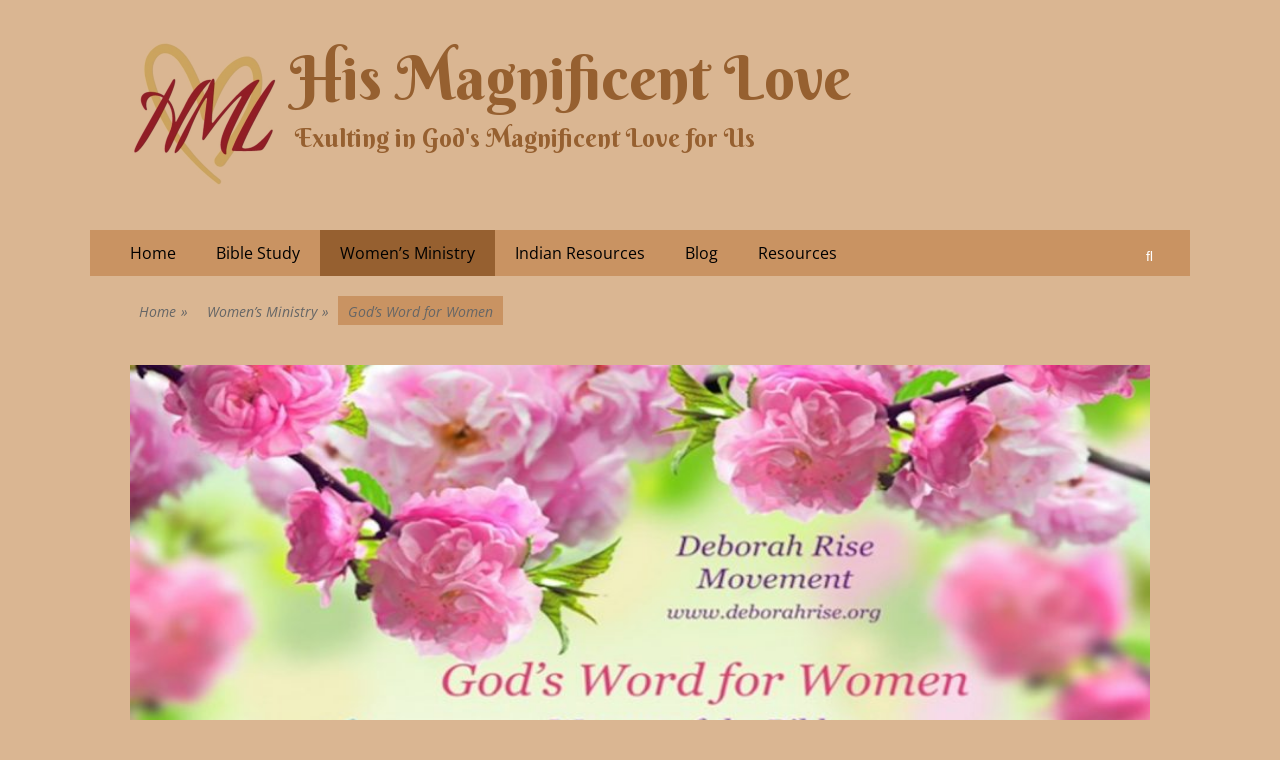

--- FILE ---
content_type: text/html; charset=UTF-8
request_url: https://www.hismagnificentlove.com/womens-ministry/gods-word-for-women/
body_size: 18469
content:
<!DOCTYPE html>
<html dir="ltr" lang="en-US" prefix="og: https://ogp.me/ns#">
<head>
<meta charset="UTF-8">
<meta name="viewport" content="width=device-width, initial-scale=1, minimum-scale=1">
<link rel="profile" href="http://gmpg.org/xfn/11">
<title>God's Word for Women | His Magnificent Love</title>
<style>img:is([sizes="auto" i], [sizes^="auto," i]) { contain-intrinsic-size: 3000px 1500px }</style>
<!-- All in One SEO 4.8.7 - aioseo.com -->
<meta name="description" content="God&#039;s Word for Women" />
<meta name="robots" content="max-image-preview:large" />
<link rel="canonical" href="https://www.hismagnificentlove.com/womens-ministry/gods-word-for-women/" />
<meta name="generator" content="All in One SEO (AIOSEO) 4.8.7" />
<meta property="og:locale" content="en_US" />
<meta property="og:site_name" content="His Magnificent Love | Exulting in God&#039;s Magnificent Love for Us" />
<meta property="og:type" content="article" />
<meta property="og:title" content="God&#039;s Word for Women | His Magnificent Love" />
<meta property="og:description" content="God&#039;s Word for Women" />
<meta property="og:url" content="https://www.hismagnificentlove.com/womens-ministry/gods-word-for-women/" />
<meta property="og:image" content="https://www.hismagnificentlove.com/wp-content/uploads/2020/10/gods-word-for-women.jpg" />
<meta property="og:image:secure_url" content="https://www.hismagnificentlove.com/wp-content/uploads/2020/10/gods-word-for-women.jpg" />
<meta property="og:image:width" content="1280" />
<meta property="og:image:height" content="800" />
<meta property="article:published_time" content="2020-10-06T22:56:24+00:00" />
<meta property="article:modified_time" content="2020-10-30T20:00:30+00:00" />
<meta name="twitter:card" content="summary" />
<meta name="twitter:title" content="God&#039;s Word for Women | His Magnificent Love" />
<meta name="twitter:description" content="God&#039;s Word for Women" />
<meta name="twitter:image" content="https://www.hismagnificentlove.com/wp-content/uploads/2020/10/gods-word-for-women.jpg" />
<script type="application/ld+json" class="aioseo-schema">
{"@context":"https:\/\/schema.org","@graph":[{"@type":"BreadcrumbList","@id":"https:\/\/www.hismagnificentlove.com\/womens-ministry\/gods-word-for-women\/#breadcrumblist","itemListElement":[{"@type":"ListItem","@id":"https:\/\/www.hismagnificentlove.com#listItem","position":1,"name":"Home","item":"https:\/\/www.hismagnificentlove.com","nextItem":{"@type":"ListItem","@id":"https:\/\/www.hismagnificentlove.com\/womens-ministry\/#listItem","name":"Women&#8217;s Ministry"}},{"@type":"ListItem","@id":"https:\/\/www.hismagnificentlove.com\/womens-ministry\/#listItem","position":2,"name":"Women&#8217;s Ministry","item":"https:\/\/www.hismagnificentlove.com\/womens-ministry\/","nextItem":{"@type":"ListItem","@id":"https:\/\/www.hismagnificentlove.com\/womens-ministry\/gods-word-for-women\/#listItem","name":"God&#8217;s Word for Women"},"previousItem":{"@type":"ListItem","@id":"https:\/\/www.hismagnificentlove.com#listItem","name":"Home"}},{"@type":"ListItem","@id":"https:\/\/www.hismagnificentlove.com\/womens-ministry\/gods-word-for-women\/#listItem","position":3,"name":"God&#8217;s Word for Women","previousItem":{"@type":"ListItem","@id":"https:\/\/www.hismagnificentlove.com\/womens-ministry\/#listItem","name":"Women&#8217;s Ministry"}}]},{"@type":"Organization","@id":"https:\/\/www.hismagnificentlove.com\/#organization","name":"His Magnificent Love","description":"Exulting in God's Magnificent Love for Us","url":"https:\/\/www.hismagnificentlove.com\/","logo":{"@type":"ImageObject","url":"https:\/\/www.hismagnificentlove.com\/wp-content\/uploads\/2020\/11\/hml-logo.png","@id":"https:\/\/www.hismagnificentlove.com\/womens-ministry\/gods-word-for-women\/#organizationLogo"},"image":{"@id":"https:\/\/www.hismagnificentlove.com\/womens-ministry\/gods-word-for-women\/#organizationLogo"}},{"@type":"WebPage","@id":"https:\/\/www.hismagnificentlove.com\/womens-ministry\/gods-word-for-women\/#webpage","url":"https:\/\/www.hismagnificentlove.com\/womens-ministry\/gods-word-for-women\/","name":"God's Word for Women | His Magnificent Love","description":"God's Word for Women","inLanguage":"en-US","isPartOf":{"@id":"https:\/\/www.hismagnificentlove.com\/#website"},"breadcrumb":{"@id":"https:\/\/www.hismagnificentlove.com\/womens-ministry\/gods-word-for-women\/#breadcrumblist"},"image":{"@type":"ImageObject","url":"https:\/\/www.hismagnificentlove.com\/wp-content\/uploads\/2020\/10\/gods-word-for-women.jpg","@id":"https:\/\/www.hismagnificentlove.com\/womens-ministry\/gods-word-for-women\/#mainImage","width":1280,"height":800},"primaryImageOfPage":{"@id":"https:\/\/www.hismagnificentlove.com\/womens-ministry\/gods-word-for-women\/#mainImage"},"datePublished":"2020-10-06T22:56:24+00:00","dateModified":"2020-10-30T20:00:30+00:00"},{"@type":"WebSite","@id":"https:\/\/www.hismagnificentlove.com\/#website","url":"https:\/\/www.hismagnificentlove.com\/","name":"His Magnificent Love","description":"Exulting in God's Magnificent Love for Us","inLanguage":"en-US","publisher":{"@id":"https:\/\/www.hismagnificentlove.com\/#organization"}}]}
</script>
<!-- All in One SEO -->
<link rel='dns-prefetch' href='//static.esvmedia.org' />
<link rel="alternate" type="application/rss+xml" title="His Magnificent Love &raquo; Feed" href="https://www.hismagnificentlove.com/feed/" />
<link rel="alternate" type="application/rss+xml" title="His Magnificent Love &raquo; Comments Feed" href="https://www.hismagnificentlove.com/comments/feed/" />
<!-- This site uses the Google Analytics by MonsterInsights plugin v9.11.1 - Using Analytics tracking - https://www.monsterinsights.com/ -->
<script src="//www.googletagmanager.com/gtag/js?id=G-3WDWN4QMX9"  data-cfasync="false" data-wpfc-render="false" type="text/javascript" async></script>
<script data-cfasync="false" data-wpfc-render="false" type="text/javascript">
var mi_version = '9.11.1';
var mi_track_user = true;
var mi_no_track_reason = '';
var MonsterInsightsDefaultLocations = {"page_location":"https:\/\/www.hismagnificentlove.com\/womens-ministry\/gods-word-for-women\/","page_referrer":"https:\/\/www.hismagnificentlove.com\/womens-ministry\/gods-word-for-women"};
if ( typeof MonsterInsightsPrivacyGuardFilter === 'function' ) {
var MonsterInsightsLocations = (typeof MonsterInsightsExcludeQuery === 'object') ? MonsterInsightsPrivacyGuardFilter( MonsterInsightsExcludeQuery ) : MonsterInsightsPrivacyGuardFilter( MonsterInsightsDefaultLocations );
} else {
var MonsterInsightsLocations = (typeof MonsterInsightsExcludeQuery === 'object') ? MonsterInsightsExcludeQuery : MonsterInsightsDefaultLocations;
}
var disableStrs = [
'ga-disable-G-3WDWN4QMX9',
];
/* Function to detect opted out users */
function __gtagTrackerIsOptedOut() {
for (var index = 0; index < disableStrs.length; index++) {
if (document.cookie.indexOf(disableStrs[index] + '=true') > -1) {
return true;
}
}
return false;
}
/* Disable tracking if the opt-out cookie exists. */
if (__gtagTrackerIsOptedOut()) {
for (var index = 0; index < disableStrs.length; index++) {
window[disableStrs[index]] = true;
}
}
/* Opt-out function */
function __gtagTrackerOptout() {
for (var index = 0; index < disableStrs.length; index++) {
document.cookie = disableStrs[index] + '=true; expires=Thu, 31 Dec 2099 23:59:59 UTC; path=/';
window[disableStrs[index]] = true;
}
}
if ('undefined' === typeof gaOptout) {
function gaOptout() {
__gtagTrackerOptout();
}
}
window.dataLayer = window.dataLayer || [];
window.MonsterInsightsDualTracker = {
helpers: {},
trackers: {},
};
if (mi_track_user) {
function __gtagDataLayer() {
dataLayer.push(arguments);
}
function __gtagTracker(type, name, parameters) {
if (!parameters) {
parameters = {};
}
if (parameters.send_to) {
__gtagDataLayer.apply(null, arguments);
return;
}
if (type === 'event') {
parameters.send_to = monsterinsights_frontend.v4_id;
var hookName = name;
if (typeof parameters['event_category'] !== 'undefined') {
hookName = parameters['event_category'] + ':' + name;
}
if (typeof MonsterInsightsDualTracker.trackers[hookName] !== 'undefined') {
MonsterInsightsDualTracker.trackers[hookName](parameters);
} else {
__gtagDataLayer('event', name, parameters);
}
} else {
__gtagDataLayer.apply(null, arguments);
}
}
__gtagTracker('js', new Date());
__gtagTracker('set', {
'developer_id.dZGIzZG': true,
});
if ( MonsterInsightsLocations.page_location ) {
__gtagTracker('set', MonsterInsightsLocations);
}
__gtagTracker('config', 'G-3WDWN4QMX9', {"forceSSL":"true","link_attribution":"true"} );
window.gtag = __gtagTracker;										(function () {
/* https://developers.google.com/analytics/devguides/collection/analyticsjs/ */
/* ga and __gaTracker compatibility shim. */
var noopfn = function () {
return null;
};
var newtracker = function () {
return new Tracker();
};
var Tracker = function () {
return null;
};
var p = Tracker.prototype;
p.get = noopfn;
p.set = noopfn;
p.send = function () {
var args = Array.prototype.slice.call(arguments);
args.unshift('send');
__gaTracker.apply(null, args);
};
var __gaTracker = function () {
var len = arguments.length;
if (len === 0) {
return;
}
var f = arguments[len - 1];
if (typeof f !== 'object' || f === null || typeof f.hitCallback !== 'function') {
if ('send' === arguments[0]) {
var hitConverted, hitObject = false, action;
if ('event' === arguments[1]) {
if ('undefined' !== typeof arguments[3]) {
hitObject = {
'eventAction': arguments[3],
'eventCategory': arguments[2],
'eventLabel': arguments[4],
'value': arguments[5] ? arguments[5] : 1,
}
}
}
if ('pageview' === arguments[1]) {
if ('undefined' !== typeof arguments[2]) {
hitObject = {
'eventAction': 'page_view',
'page_path': arguments[2],
}
}
}
if (typeof arguments[2] === 'object') {
hitObject = arguments[2];
}
if (typeof arguments[5] === 'object') {
Object.assign(hitObject, arguments[5]);
}
if ('undefined' !== typeof arguments[1].hitType) {
hitObject = arguments[1];
if ('pageview' === hitObject.hitType) {
hitObject.eventAction = 'page_view';
}
}
if (hitObject) {
action = 'timing' === arguments[1].hitType ? 'timing_complete' : hitObject.eventAction;
hitConverted = mapArgs(hitObject);
__gtagTracker('event', action, hitConverted);
}
}
return;
}
function mapArgs(args) {
var arg, hit = {};
var gaMap = {
'eventCategory': 'event_category',
'eventAction': 'event_action',
'eventLabel': 'event_label',
'eventValue': 'event_value',
'nonInteraction': 'non_interaction',
'timingCategory': 'event_category',
'timingVar': 'name',
'timingValue': 'value',
'timingLabel': 'event_label',
'page': 'page_path',
'location': 'page_location',
'title': 'page_title',
'referrer' : 'page_referrer',
};
for (arg in args) {
if (!(!args.hasOwnProperty(arg) || !gaMap.hasOwnProperty(arg))) {
hit[gaMap[arg]] = args[arg];
} else {
hit[arg] = args[arg];
}
}
return hit;
}
try {
f.hitCallback();
} catch (ex) {
}
};
__gaTracker.create = newtracker;
__gaTracker.getByName = newtracker;
__gaTracker.getAll = function () {
return [];
};
__gaTracker.remove = noopfn;
__gaTracker.loaded = true;
window['__gaTracker'] = __gaTracker;
})();
} else {
console.log("");
(function () {
function __gtagTracker() {
return null;
}
window['__gtagTracker'] = __gtagTracker;
window['gtag'] = __gtagTracker;
})();
}
</script>
<!-- / Google Analytics by MonsterInsights -->
<script type="text/javascript">
/* <![CDATA[ */
window._wpemojiSettings = {"baseUrl":"https:\/\/s.w.org\/images\/core\/emoji\/16.0.1\/72x72\/","ext":".png","svgUrl":"https:\/\/s.w.org\/images\/core\/emoji\/16.0.1\/svg\/","svgExt":".svg","source":{"concatemoji":"https:\/\/www.hismagnificentlove.com\/wp-includes\/js\/wp-emoji-release.min.js?ver=6.8.3"}};
/*! This file is auto-generated */
!function(s,n){var o,i,e;function c(e){try{var t={supportTests:e,timestamp:(new Date).valueOf()};sessionStorage.setItem(o,JSON.stringify(t))}catch(e){}}function p(e,t,n){e.clearRect(0,0,e.canvas.width,e.canvas.height),e.fillText(t,0,0);var t=new Uint32Array(e.getImageData(0,0,e.canvas.width,e.canvas.height).data),a=(e.clearRect(0,0,e.canvas.width,e.canvas.height),e.fillText(n,0,0),new Uint32Array(e.getImageData(0,0,e.canvas.width,e.canvas.height).data));return t.every(function(e,t){return e===a[t]})}function u(e,t){e.clearRect(0,0,e.canvas.width,e.canvas.height),e.fillText(t,0,0);for(var n=e.getImageData(16,16,1,1),a=0;a<n.data.length;a++)if(0!==n.data[a])return!1;return!0}function f(e,t,n,a){switch(t){case"flag":return n(e,"\ud83c\udff3\ufe0f\u200d\u26a7\ufe0f","\ud83c\udff3\ufe0f\u200b\u26a7\ufe0f")?!1:!n(e,"\ud83c\udde8\ud83c\uddf6","\ud83c\udde8\u200b\ud83c\uddf6")&&!n(e,"\ud83c\udff4\udb40\udc67\udb40\udc62\udb40\udc65\udb40\udc6e\udb40\udc67\udb40\udc7f","\ud83c\udff4\u200b\udb40\udc67\u200b\udb40\udc62\u200b\udb40\udc65\u200b\udb40\udc6e\u200b\udb40\udc67\u200b\udb40\udc7f");case"emoji":return!a(e,"\ud83e\udedf")}return!1}function g(e,t,n,a){var r="undefined"!=typeof WorkerGlobalScope&&self instanceof WorkerGlobalScope?new OffscreenCanvas(300,150):s.createElement("canvas"),o=r.getContext("2d",{willReadFrequently:!0}),i=(o.textBaseline="top",o.font="600 32px Arial",{});return e.forEach(function(e){i[e]=t(o,e,n,a)}),i}function t(e){var t=s.createElement("script");t.src=e,t.defer=!0,s.head.appendChild(t)}"undefined"!=typeof Promise&&(o="wpEmojiSettingsSupports",i=["flag","emoji"],n.supports={everything:!0,everythingExceptFlag:!0},e=new Promise(function(e){s.addEventListener("DOMContentLoaded",e,{once:!0})}),new Promise(function(t){var n=function(){try{var e=JSON.parse(sessionStorage.getItem(o));if("object"==typeof e&&"number"==typeof e.timestamp&&(new Date).valueOf()<e.timestamp+604800&&"object"==typeof e.supportTests)return e.supportTests}catch(e){}return null}();if(!n){if("undefined"!=typeof Worker&&"undefined"!=typeof OffscreenCanvas&&"undefined"!=typeof URL&&URL.createObjectURL&&"undefined"!=typeof Blob)try{var e="postMessage("+g.toString()+"("+[JSON.stringify(i),f.toString(),p.toString(),u.toString()].join(",")+"));",a=new Blob([e],{type:"text/javascript"}),r=new Worker(URL.createObjectURL(a),{name:"wpTestEmojiSupports"});return void(r.onmessage=function(e){c(n=e.data),r.terminate(),t(n)})}catch(e){}c(n=g(i,f,p,u))}t(n)}).then(function(e){for(var t in e)n.supports[t]=e[t],n.supports.everything=n.supports.everything&&n.supports[t],"flag"!==t&&(n.supports.everythingExceptFlag=n.supports.everythingExceptFlag&&n.supports[t]);n.supports.everythingExceptFlag=n.supports.everythingExceptFlag&&!n.supports.flag,n.DOMReady=!1,n.readyCallback=function(){n.DOMReady=!0}}).then(function(){return e}).then(function(){var e;n.supports.everything||(n.readyCallback(),(e=n.source||{}).concatemoji?t(e.concatemoji):e.wpemoji&&e.twemoji&&(t(e.twemoji),t(e.wpemoji)))}))}((window,document),window._wpemojiSettings);
/* ]]> */
</script>
<!-- <link rel='stylesheet' id='taxopress-frontend-css-css' href='https://www.hismagnificentlove.com/wp-content/plugins/simple-tags/assets/frontend/css/frontend.css?ver=3.37.4' type='text/css' media='all' /> -->
<link rel="stylesheet" type="text/css" href="//www.hismagnificentlove.com/wp-content/cache/wpfc-minified/7xzhrr21/wr4.css" media="all"/>
<style id='wp-emoji-styles-inline-css' type='text/css'>
img.wp-smiley, img.emoji {
display: inline !important;
border: none !important;
box-shadow: none !important;
height: 1em !important;
width: 1em !important;
margin: 0 0.07em !important;
vertical-align: -0.1em !important;
background: none !important;
padding: 0 !important;
}
</style>
<style id='classic-theme-styles-inline-css' type='text/css'>
/*! This file is auto-generated */
.wp-block-button__link{color:#fff;background-color:#32373c;border-radius:9999px;box-shadow:none;text-decoration:none;padding:calc(.667em + 2px) calc(1.333em + 2px);font-size:1.125em}.wp-block-file__button{background:#32373c;color:#fff;text-decoration:none}
</style>
<style id='global-styles-inline-css' type='text/css'>
:root{--wp--preset--aspect-ratio--square: 1;--wp--preset--aspect-ratio--4-3: 4/3;--wp--preset--aspect-ratio--3-4: 3/4;--wp--preset--aspect-ratio--3-2: 3/2;--wp--preset--aspect-ratio--2-3: 2/3;--wp--preset--aspect-ratio--16-9: 16/9;--wp--preset--aspect-ratio--9-16: 9/16;--wp--preset--color--black: #000000;--wp--preset--color--cyan-bluish-gray: #abb8c3;--wp--preset--color--white: #ffffff;--wp--preset--color--pale-pink: #f78da7;--wp--preset--color--vivid-red: #cf2e2e;--wp--preset--color--luminous-vivid-orange: #ff6900;--wp--preset--color--luminous-vivid-amber: #fcb900;--wp--preset--color--light-green-cyan: #7bdcb5;--wp--preset--color--vivid-green-cyan: #00d084;--wp--preset--color--pale-cyan-blue: #8ed1fc;--wp--preset--color--vivid-cyan-blue: #0693e3;--wp--preset--color--vivid-purple: #9b51e0;--wp--preset--color--dark-gray: #404040;--wp--preset--color--gray: #eeeeee;--wp--preset--color--light-gray: #f9f9f9;--wp--preset--color--yellow: #e5ae4a;--wp--preset--color--blue: #1b8be0;--wp--preset--color--tahiti-gold: #e4741f;--wp--preset--gradient--vivid-cyan-blue-to-vivid-purple: linear-gradient(135deg,rgba(6,147,227,1) 0%,rgb(155,81,224) 100%);--wp--preset--gradient--light-green-cyan-to-vivid-green-cyan: linear-gradient(135deg,rgb(122,220,180) 0%,rgb(0,208,130) 100%);--wp--preset--gradient--luminous-vivid-amber-to-luminous-vivid-orange: linear-gradient(135deg,rgba(252,185,0,1) 0%,rgba(255,105,0,1) 100%);--wp--preset--gradient--luminous-vivid-orange-to-vivid-red: linear-gradient(135deg,rgba(255,105,0,1) 0%,rgb(207,46,46) 100%);--wp--preset--gradient--very-light-gray-to-cyan-bluish-gray: linear-gradient(135deg,rgb(238,238,238) 0%,rgb(169,184,195) 100%);--wp--preset--gradient--cool-to-warm-spectrum: linear-gradient(135deg,rgb(74,234,220) 0%,rgb(151,120,209) 20%,rgb(207,42,186) 40%,rgb(238,44,130) 60%,rgb(251,105,98) 80%,rgb(254,248,76) 100%);--wp--preset--gradient--blush-light-purple: linear-gradient(135deg,rgb(255,206,236) 0%,rgb(152,150,240) 100%);--wp--preset--gradient--blush-bordeaux: linear-gradient(135deg,rgb(254,205,165) 0%,rgb(254,45,45) 50%,rgb(107,0,62) 100%);--wp--preset--gradient--luminous-dusk: linear-gradient(135deg,rgb(255,203,112) 0%,rgb(199,81,192) 50%,rgb(65,88,208) 100%);--wp--preset--gradient--pale-ocean: linear-gradient(135deg,rgb(255,245,203) 0%,rgb(182,227,212) 50%,rgb(51,167,181) 100%);--wp--preset--gradient--electric-grass: linear-gradient(135deg,rgb(202,248,128) 0%,rgb(113,206,126) 100%);--wp--preset--gradient--midnight: linear-gradient(135deg,rgb(2,3,129) 0%,rgb(40,116,252) 100%);--wp--preset--font-size--small: 14px;--wp--preset--font-size--medium: 20px;--wp--preset--font-size--large: 26px;--wp--preset--font-size--x-large: 42px;--wp--preset--font-size--extra-small: 13px;--wp--preset--font-size--normal: 16px;--wp--preset--font-size--huge: 32px;--wp--preset--spacing--20: 0.44rem;--wp--preset--spacing--30: 0.67rem;--wp--preset--spacing--40: 1rem;--wp--preset--spacing--50: 1.5rem;--wp--preset--spacing--60: 2.25rem;--wp--preset--spacing--70: 3.38rem;--wp--preset--spacing--80: 5.06rem;--wp--preset--shadow--natural: 6px 6px 9px rgba(0, 0, 0, 0.2);--wp--preset--shadow--deep: 12px 12px 50px rgba(0, 0, 0, 0.4);--wp--preset--shadow--sharp: 6px 6px 0px rgba(0, 0, 0, 0.2);--wp--preset--shadow--outlined: 6px 6px 0px -3px rgba(255, 255, 255, 1), 6px 6px rgba(0, 0, 0, 1);--wp--preset--shadow--crisp: 6px 6px 0px rgba(0, 0, 0, 1);}:where(.is-layout-flex){gap: 0.5em;}:where(.is-layout-grid){gap: 0.5em;}body .is-layout-flex{display: flex;}.is-layout-flex{flex-wrap: wrap;align-items: center;}.is-layout-flex > :is(*, div){margin: 0;}body .is-layout-grid{display: grid;}.is-layout-grid > :is(*, div){margin: 0;}:where(.wp-block-columns.is-layout-flex){gap: 2em;}:where(.wp-block-columns.is-layout-grid){gap: 2em;}:where(.wp-block-post-template.is-layout-flex){gap: 1.25em;}:where(.wp-block-post-template.is-layout-grid){gap: 1.25em;}.has-black-color{color: var(--wp--preset--color--black) !important;}.has-cyan-bluish-gray-color{color: var(--wp--preset--color--cyan-bluish-gray) !important;}.has-white-color{color: var(--wp--preset--color--white) !important;}.has-pale-pink-color{color: var(--wp--preset--color--pale-pink) !important;}.has-vivid-red-color{color: var(--wp--preset--color--vivid-red) !important;}.has-luminous-vivid-orange-color{color: var(--wp--preset--color--luminous-vivid-orange) !important;}.has-luminous-vivid-amber-color{color: var(--wp--preset--color--luminous-vivid-amber) !important;}.has-light-green-cyan-color{color: var(--wp--preset--color--light-green-cyan) !important;}.has-vivid-green-cyan-color{color: var(--wp--preset--color--vivid-green-cyan) !important;}.has-pale-cyan-blue-color{color: var(--wp--preset--color--pale-cyan-blue) !important;}.has-vivid-cyan-blue-color{color: var(--wp--preset--color--vivid-cyan-blue) !important;}.has-vivid-purple-color{color: var(--wp--preset--color--vivid-purple) !important;}.has-black-background-color{background-color: var(--wp--preset--color--black) !important;}.has-cyan-bluish-gray-background-color{background-color: var(--wp--preset--color--cyan-bluish-gray) !important;}.has-white-background-color{background-color: var(--wp--preset--color--white) !important;}.has-pale-pink-background-color{background-color: var(--wp--preset--color--pale-pink) !important;}.has-vivid-red-background-color{background-color: var(--wp--preset--color--vivid-red) !important;}.has-luminous-vivid-orange-background-color{background-color: var(--wp--preset--color--luminous-vivid-orange) !important;}.has-luminous-vivid-amber-background-color{background-color: var(--wp--preset--color--luminous-vivid-amber) !important;}.has-light-green-cyan-background-color{background-color: var(--wp--preset--color--light-green-cyan) !important;}.has-vivid-green-cyan-background-color{background-color: var(--wp--preset--color--vivid-green-cyan) !important;}.has-pale-cyan-blue-background-color{background-color: var(--wp--preset--color--pale-cyan-blue) !important;}.has-vivid-cyan-blue-background-color{background-color: var(--wp--preset--color--vivid-cyan-blue) !important;}.has-vivid-purple-background-color{background-color: var(--wp--preset--color--vivid-purple) !important;}.has-black-border-color{border-color: var(--wp--preset--color--black) !important;}.has-cyan-bluish-gray-border-color{border-color: var(--wp--preset--color--cyan-bluish-gray) !important;}.has-white-border-color{border-color: var(--wp--preset--color--white) !important;}.has-pale-pink-border-color{border-color: var(--wp--preset--color--pale-pink) !important;}.has-vivid-red-border-color{border-color: var(--wp--preset--color--vivid-red) !important;}.has-luminous-vivid-orange-border-color{border-color: var(--wp--preset--color--luminous-vivid-orange) !important;}.has-luminous-vivid-amber-border-color{border-color: var(--wp--preset--color--luminous-vivid-amber) !important;}.has-light-green-cyan-border-color{border-color: var(--wp--preset--color--light-green-cyan) !important;}.has-vivid-green-cyan-border-color{border-color: var(--wp--preset--color--vivid-green-cyan) !important;}.has-pale-cyan-blue-border-color{border-color: var(--wp--preset--color--pale-cyan-blue) !important;}.has-vivid-cyan-blue-border-color{border-color: var(--wp--preset--color--vivid-cyan-blue) !important;}.has-vivid-purple-border-color{border-color: var(--wp--preset--color--vivid-purple) !important;}.has-vivid-cyan-blue-to-vivid-purple-gradient-background{background: var(--wp--preset--gradient--vivid-cyan-blue-to-vivid-purple) !important;}.has-light-green-cyan-to-vivid-green-cyan-gradient-background{background: var(--wp--preset--gradient--light-green-cyan-to-vivid-green-cyan) !important;}.has-luminous-vivid-amber-to-luminous-vivid-orange-gradient-background{background: var(--wp--preset--gradient--luminous-vivid-amber-to-luminous-vivid-orange) !important;}.has-luminous-vivid-orange-to-vivid-red-gradient-background{background: var(--wp--preset--gradient--luminous-vivid-orange-to-vivid-red) !important;}.has-very-light-gray-to-cyan-bluish-gray-gradient-background{background: var(--wp--preset--gradient--very-light-gray-to-cyan-bluish-gray) !important;}.has-cool-to-warm-spectrum-gradient-background{background: var(--wp--preset--gradient--cool-to-warm-spectrum) !important;}.has-blush-light-purple-gradient-background{background: var(--wp--preset--gradient--blush-light-purple) !important;}.has-blush-bordeaux-gradient-background{background: var(--wp--preset--gradient--blush-bordeaux) !important;}.has-luminous-dusk-gradient-background{background: var(--wp--preset--gradient--luminous-dusk) !important;}.has-pale-ocean-gradient-background{background: var(--wp--preset--gradient--pale-ocean) !important;}.has-electric-grass-gradient-background{background: var(--wp--preset--gradient--electric-grass) !important;}.has-midnight-gradient-background{background: var(--wp--preset--gradient--midnight) !important;}.has-small-font-size{font-size: var(--wp--preset--font-size--small) !important;}.has-medium-font-size{font-size: var(--wp--preset--font-size--medium) !important;}.has-large-font-size{font-size: var(--wp--preset--font-size--large) !important;}.has-x-large-font-size{font-size: var(--wp--preset--font-size--x-large) !important;}
:where(.wp-block-post-template.is-layout-flex){gap: 1.25em;}:where(.wp-block-post-template.is-layout-grid){gap: 1.25em;}
:where(.wp-block-columns.is-layout-flex){gap: 2em;}:where(.wp-block-columns.is-layout-grid){gap: 2em;}
:root :where(.wp-block-pullquote){font-size: 1.5em;line-height: 1.6;}
</style>
<!-- <link rel='stylesheet' id='wpa-css-css' href='https://www.hismagnificentlove.com/wp-content/plugins/honeypot/includes/css/wpa.css?ver=2.3.02' type='text/css' media='all' /> -->
<!-- <link rel='stylesheet' id='h5ap-public-css' href='https://www.hismagnificentlove.com/wp-content/plugins/html5-audio-player/assets/css/style.css?ver=1768007260' type='text/css' media='all' /> -->
<!-- <link rel='stylesheet' id='catchresponsive-fonts-css' href='https://www.hismagnificentlove.com/wp-content/fonts/7ab79b67af5a63fc5627730638129e51.css' type='text/css' media='all' /> -->
<!-- <link rel='stylesheet' id='catchresponsive-style-css' href='https://www.hismagnificentlove.com/wp-content/themes/catch-responsive/style.css?ver=20250823-181231' type='text/css' media='all' /> -->
<!-- <link rel='stylesheet' id='catchresponsive-block-style-css' href='https://www.hismagnificentlove.com/wp-content/themes/catch-responsive/css/blocks.css?ver=3.1.2' type='text/css' media='all' /> -->
<!-- <link rel='stylesheet' id='font-awesome-css' href='https://www.hismagnificentlove.com/wp-content/plugins/elementor/assets/lib/font-awesome/css/font-awesome.min.css?ver=4.7.0' type='text/css' media='all' /> -->
<!-- <link rel='stylesheet' id='jquery-sidr-css' href='https://www.hismagnificentlove.com/wp-content/themes/catch-responsive/css/jquery.sidr.light.min.css?ver=2.1.0' type='text/css' media='all' /> -->
<!-- <link rel='stylesheet' id='elementor-icons-css' href='https://www.hismagnificentlove.com/wp-content/plugins/elementor/assets/lib/eicons/css/elementor-icons.min.css?ver=5.44.0' type='text/css' media='all' /> -->
<!-- <link rel='stylesheet' id='elementor-frontend-css' href='https://www.hismagnificentlove.com/wp-content/plugins/elementor/assets/css/frontend.min.css?ver=3.32.0' type='text/css' media='all' /> -->
<link rel="stylesheet" type="text/css" href="//www.hismagnificentlove.com/wp-content/cache/wpfc-minified/8yw93f8g/wr4.css" media="all"/>
<link rel='stylesheet' id='elementor-post-293-css' href='https://www.hismagnificentlove.com/wp-content/uploads/elementor/css/post-293.css?ver=1768007216' type='text/css' media='all' />
<!-- <link rel='stylesheet' id='__EPYT__style-css' href='https://www.hismagnificentlove.com/wp-content/plugins/youtube-embed-plus-pro/styles/ytprefs.min.css?ver=14.2.3' type='text/css' media='all' /> -->
<link rel="stylesheet" type="text/css" href="//www.hismagnificentlove.com/wp-content/cache/wpfc-minified/6jd9qg4f/wr4.css" media="all"/>
<style id='__EPYT__style-inline-css' type='text/css'>
.epyt-gallery-thumb {
width: 100%;
}
</style>
<!-- <link rel='stylesheet' id='__disptype__-css' href='https://www.hismagnificentlove.com/wp-content/plugins/youtube-embed-plus-pro/scripts/lity.min.css?ver=14.2.3' type='text/css' media='all' /> -->
<!-- <link rel='stylesheet' id='__dyntype__-css' href='https://www.hismagnificentlove.com/wp-content/plugins/youtube-embed-plus-pro/scripts/embdyn.min.css?ver=14.2.3' type='text/css' media='all' /> -->
<!-- <link rel='stylesheet' id='eael-general-css' href='https://www.hismagnificentlove.com/wp-content/plugins/essential-addons-for-elementor-lite/assets/front-end/css/view/general.min.css?ver=6.3.1' type='text/css' media='all' /> -->
<!-- <link rel='stylesheet' id='elementor-gf-local-roboto-css' href='https://www.hismagnificentlove.com/wp-content/uploads/elementor/google-fonts/css/roboto.css?ver=1743355752' type='text/css' media='all' /> -->
<!-- <link rel='stylesheet' id='elementor-gf-local-robotoslab-css' href='https://www.hismagnificentlove.com/wp-content/uploads/elementor/google-fonts/css/robotoslab.css?ver=1743355808' type='text/css' media='all' /> -->
<link rel="stylesheet" type="text/css" href="//www.hismagnificentlove.com/wp-content/cache/wpfc-minified/8kym0pu3/wr4.css" media="all"/>
<script type="text/javascript">
window._nslDOMReady = (function () {
const executedCallbacks = new Set();
return function (callback) {
/**
* Third parties might dispatch DOMContentLoaded events, so we need to ensure that we only run our callback once!
*/
if (executedCallbacks.has(callback)) return;
const wrappedCallback = function () {
if (executedCallbacks.has(callback)) return;
executedCallbacks.add(callback);
callback();
};
if (document.readyState === "complete" || document.readyState === "interactive") {
wrappedCallback();
} else {
document.addEventListener("DOMContentLoaded", wrappedCallback);
}
};
})();
</script><script src='//www.hismagnificentlove.com/wp-content/cache/wpfc-minified/llym76j7/wr4.js' type="text/javascript"></script>
<!-- <script type="text/javascript" src="https://www.hismagnificentlove.com/wp-content/plugins/google-analytics-for-wordpress/assets/js/frontend-gtag.js?ver=9.11.1" id="monsterinsights-frontend-script-js" async="async" data-wp-strategy="async"></script> -->
<script data-cfasync="false" data-wpfc-render="false" type="text/javascript" id='monsterinsights-frontend-script-js-extra'>/* <![CDATA[ */
var monsterinsights_frontend = {"js_events_tracking":"true","download_extensions":"doc,pdf,ppt,zip,xls,docx,pptx,xlsx","inbound_paths":"[{\"path\":\"\\\/go\\\/\",\"label\":\"affiliate\"},{\"path\":\"\\\/recommend\\\/\",\"label\":\"affiliate\"}]","home_url":"https:\/\/www.hismagnificentlove.com","hash_tracking":"false","v4_id":"G-3WDWN4QMX9"};/* ]]> */
</script>
<script src='//www.hismagnificentlove.com/wp-content/cache/wpfc-minified/jy8vo0mx/wr4.js' type="text/javascript"></script>
<!-- <script type="text/javascript" src="https://www.hismagnificentlove.com/wp-includes/js/jquery/jquery.min.js?ver=3.7.1" id="jquery-core-js"></script> -->
<!-- <script type="text/javascript" src="https://www.hismagnificentlove.com/wp-includes/js/jquery/jquery-migrate.min.js?ver=3.4.1" id="jquery-migrate-js"></script> -->
<!--[if lt IE 9]>
<script type="text/javascript" src="https://www.hismagnificentlove.com/wp-content/themes/catch-responsive/js/html5.min.js?ver=3.7.3" id="catchresponsive-html5-js"></script>
<![endif]-->
<script src='//www.hismagnificentlove.com/wp-content/cache/wpfc-minified/fhgkkk1n/wr4.js' type="text/javascript"></script>
<!-- <script type="text/javascript" src="https://www.hismagnificentlove.com/wp-content/themes/catch-responsive/js/jquery.sidr.min.js?ver=2.2.1.1" id="jquery-sidr-js"></script> -->
<!-- <script type="text/javascript" src="https://www.hismagnificentlove.com/wp-content/themes/catch-responsive/js/catchresponsive-custom-scripts.min.js" id="catchresponsive-custom-scripts-js"></script> -->
<!-- <script type="text/javascript" src="https://www.hismagnificentlove.com/wp-content/plugins/simple-tags/assets/frontend/js/frontend.js?ver=3.37.4" id="taxopress-frontend-js-js"></script> -->
<!-- <script type="text/javascript" src="https://www.hismagnificentlove.com/wp-content/plugins/youtube-embed-plus-pro/scripts/lity.min.js?ver=14.2.3" id="__dispload__-js"></script> -->
<script type="text/javascript" id="__ytprefs__-js-extra">
/* <![CDATA[ */
var _EPYT_ = {"ajaxurl":"https:\/\/www.hismagnificentlove.com\/wp-admin\/admin-ajax.php","security":"870622d396","gallery_scrolloffset":"20","eppathtoscripts":"https:\/\/www.hismagnificentlove.com\/wp-content\/plugins\/youtube-embed-plus-pro\/scripts\/","eppath":"https:\/\/www.hismagnificentlove.com\/wp-content\/plugins\/youtube-embed-plus-pro\/","epresponsiveselector":"[\"iframe.__youtube_prefs__\",\"iframe[src*='youtube.com']\",\"iframe[src*='youtube-nocookie.com']\",\"iframe[data-ep-src*='youtube.com']\",\"iframe[data-ep-src*='youtube-nocookie.com']\",\"iframe[data-ep-gallerysrc*='youtube.com']\"]","epdovol":"1","version":"14.2.3","evselector":"iframe.__youtube_prefs__[src], iframe[src*=\"youtube.com\/embed\/\"], iframe[src*=\"youtube-nocookie.com\/embed\/\"]","ajax_compat":"","maxres_facade":"eager","ytapi_load":"light","pause_others":"","stopMobileBuffer":"1","facade_mode":"","not_live_on_channel":"","not_live_showtime":"180"};
/* ]]> */
</script>
<script src='//www.hismagnificentlove.com/wp-content/cache/wpfc-minified/dh6rjoe3/wr4.js' type="text/javascript"></script>
<!-- <script type="text/javascript" src="https://www.hismagnificentlove.com/wp-content/plugins/youtube-embed-plus-pro/scripts/ytprefs.min.js?ver=14.2.3" id="__ytprefs__-js"></script> -->
<!-- <script type="text/javascript" src="https://www.hismagnificentlove.com/wp-content/plugins/youtube-embed-plus-pro/scripts/embdyn.min.js?ver=14.2.3" id="__dynload__-js"></script> -->
<link rel="EditURI" type="application/rsd+xml" title="RSD" href="https://www.hismagnificentlove.com/xmlrpc.php?rsd" />
<meta name="generator" content="WordPress 6.8.3" />
<link rel='shortlink' href='https://www.hismagnificentlove.com/?p=902' />
<link rel="alternate" title="oEmbed (JSON)" type="application/json+oembed" href="https://www.hismagnificentlove.com/wp-json/oembed/1.0/embed?url=https%3A%2F%2Fwww.hismagnificentlove.com%2Fwomens-ministry%2Fgods-word-for-women%2F" />
<link rel="alternate" title="oEmbed (XML)" type="text/xml+oembed" href="https://www.hismagnificentlove.com/wp-json/oembed/1.0/embed?url=https%3A%2F%2Fwww.hismagnificentlove.com%2Fwomens-ministry%2Fgods-word-for-women%2F&#038;format=xml" />
<style>
.mejs-container:has(.plyr) {
height: auto;
background: transparent
}
.mejs-container:has(.plyr) .mejs-controls {
display: none
}
.h5ap_all {
--shadow-color: 197deg 32% 65%;
border-radius: 6px;
box-shadow: 0px 0px 9.6px hsl(var(--shadow-color)/.36), 0 1.7px 1.9px 0px hsl(var(--shadow-color)/.36), 0 4.3px 1.8px -1.7px hsl(var(--shadow-color)/.36), -0.1px 10.6px 11.9px -2.5px hsl(var(--shadow-color)/.36);
margin: 16px auto;
}
.h5ap_single_button {
height: 5050;
}
</style>
<style>
span.h5ap_single_button {
display: inline-flex;
justify-content: center;
align-items: center;
}
.h5ap_single_button span {
line-height: 0;
}
span#h5ap_single_button span svg {
cursor: pointer;
}
#skin_default .plyr__control,
#skin_default .plyr__time {
color: #4f5b5f			}
#skin_default .plyr__control:hover {
background: #1aafff;
color: #f5f5f5			}
#skin_default .plyr__controls {
background: #f5f5f5			}
#skin_default .plyr__controls__item input {
color: #1aafff			}
.plyr {
--plyr-color-main: #4f5b5f			}
/* Custom Css */
</style>
<link href='https://fonts.googleapis.com/css?family=Berkshire+Swash' rel='stylesheet' type='text/css'><script type="application/ld+json">{"@context":"http:\/\/schema.org","@type":"BreadcrumbList","itemListElement":[{"@type":"ListItem","position":1,"item":{"@id":"https:\/\/www.hismagnificentlove.com\/","name":"Home"}},{"@type":"ListItem","position":2,"item":{"name":"God&#8217;s Word for Women"}}]}</script><meta name="generator" content="Elementor 3.32.0; features: additional_custom_breakpoints; settings: css_print_method-external, google_font-enabled, font_display-auto">
<style>
.e-con.e-parent:nth-of-type(n+4):not(.e-lazyloaded):not(.e-no-lazyload),
.e-con.e-parent:nth-of-type(n+4):not(.e-lazyloaded):not(.e-no-lazyload) * {
background-image: none !important;
}
@media screen and (max-height: 1024px) {
.e-con.e-parent:nth-of-type(n+3):not(.e-lazyloaded):not(.e-no-lazyload),
.e-con.e-parent:nth-of-type(n+3):not(.e-lazyloaded):not(.e-no-lazyload) * {
background-image: none !important;
}
}
@media screen and (max-height: 640px) {
.e-con.e-parent:nth-of-type(n+2):not(.e-lazyloaded):not(.e-no-lazyload),
.e-con.e-parent:nth-of-type(n+2):not(.e-lazyloaded):not(.e-no-lazyload) * {
background-image: none !important;
}
}
</style>
<style type="text/css" id="custom-background-css">
body.custom-background { background-color: #dab692; }
</style>
<style type="text/css">.heading{width:10sec;}</style>		<style type="text/css" id="wp-custom-css">
/* Warm Brown theme colors */
:root {
--black: #000000;
--contrast-dark:#aa0000;
--dark: #966030;
--medium: #c99362;
--light: #dab692;
--very-light: #fde9c5;
--white: #ffffff;
}
/* Blue theme colors */
/*:root {
--black: #000000;
--contrast-dark:#1b38cbf;
--dark: #6674bc;
--medium:#5dade2;
--light: #d6eaf8;
--very-light:#e7fbf9;
--white: #ffffff;
}*/
/* Body custom background */
body.custom-background {
background-color: var(--light);
}
body, button, input, select, textarea {
color: var(--black);
}
/* Site Title */
.site-title a {
color: var(--dark);
font-size: 60px;
}
/* Site Title hover */
.site-title a:hover {
color: var(--contrast-dark);
}
p.site-title {
font: 400 50px/1.3 'Berkshire Swash', Helvetica, sans-serif;
}
p.site-description {
font: 400 25px/1.3 'Berkshire Swash', Helvetica, sans-serif;
}
/* Site Description */
.site-description {
color: var(--dark);
font-size: 20px;
}
/* Hide Page Titles */
article.page h1.entry-title { display : none; }
/* Background color of content */
.wrapper {
background-color: var(--light);
}
/* Nav Bar Color */
.catchresponsive-nav-menu a {
color : var(--black);
background-color:var(--medium);
}
/* Nav Bar Selected Item */
.catchresponsive-nav-menu .current-menu-item > a {
color : var(--contrast-dark);
font:strong;
background-color:var(--dark);
}
/* Nav Bar Hover and Focus */
#search-toggle.genericon:hover,
.catchresponsive-nav-menu > a,
.catchresponsive-nav-menu li:hover > a,
.catchresponsive-nav-menu li:focus > a,
.catchresponsive-nav-menu .sub-menu li:hover > a,
.catchresponsive-nav-menu .sub-menu li:focus > a, .catchresponsive-nav-menu .children li:hover > a, .catchresponsive-nav-menu .children li:focus > a {
color : var(--light);
background-color:var(--dark);
}
/* Nav Bar Sub-Menu */
.catchresponsive-nav-menu sub-menu {
color : var(--light);
background-color:var(--dark);
}
/* Nav Bar Links */
.catchresponsive-nav-menu .sub-menu a, .catchresponsive-nav-menu .children a {
color : var(--black);
background-color:var(--medium);
}
/* Nav Menu Selected Items */
.catchresponsive-nav-menu .current-menu-item > a,
.catchresponsive-nav-menu .current-menu-ancestor > a, .catchresponsive-nav-menu .current_page_item > a,
.catchresponsive-nav-menu .current_page_ancestor > a {
color: var(--black);
background-color:var(--dark);
}
/* search bar in nav*/
#search-container {
background-color:var(--light);
left:unset;
right:0px;
width: 30%;
min-width:100px;
}
/* search and select box */
select,
input[type="search"],
.nav-primary .search-field {
border-color:var(--medium);
background-color:var(--very-light);
}
/* search form padding */
.nav-primary .search-form {
padding: 0px 0px;
}
/* Show Entire NavBar */
.nav-primary.search-enabled .wrapper {
background-color:var(--medium);
}
/* Featured Image */
img[Attributes Style] {
height: auto;
max-width: 1000;
}
/* Featured Slider */
#feature-slider .entry-container,
#feature-slider .cycle-pager {
display : none;
}
/*  Sidebar Header */
.sidebar-header-right, .sidebar-header-right .widget-wrap {
display:none;
}
/* Breadcrumb hide border */
#breadcrumb-list span {
border:0;
}
/* Current breadcrumb item */
#breadcrumb-list .breadcrumb-current {
background-color: var(--medium);
}
/* Hyperlinks */
a,
span a.customize-upreviewable,
h2.entry-title a,
.entry-title a,
.title,
.more-link,
.elementor a,
#breadcrumb-list a,
#breadcrumb-list a span {
color:var(--contrast-dark) 
:hover {
color:var(--contrast-dark);
font-weight:bold;
text-decoration-line: underline;
}
}
/* ESV crossref link */
a.esv-crossref-link {
color:var(--contrast-dark) !important;
}
/* Hyperlinks hover */
a:hover,
.entry-title a:hover,
a.title:hover,
a.more-link:hover,
.elementor a:hover,
#breadcrumb-list a:hover,
#breadcrumb-list a:hover {
color:var(--contrast-dark);
font-weight:bold;
text-decoration-line: underline;
}
/* Widen Content */
.content-area {
width: 1200px;
}
/* Widen Content */
@media screen and (max-width: 1200px) {
.content-area {
width: 100%;
}
}
/* Slideshow Container */
.slideshow_container {
margin: 0 auto;
}
/* Side bar content width */
.no-sidebar.content-width #main {
width : 100%;
}
/* Blog list title */
.epyt-gallery-title {
color:black;
font-weight : bold;
}
/* Post Images */
img.attachment-catchresponsive-featured.size-catchresponsive-featured.wp-post-image {
width:100%;
height:500px;
}
/* Individual Post Navigation */
.post-navigation {
display:none;
}
/* Footer menu alignment */
.menu-secondary-menu-container {
float:right;
}
/* Footer menu item separation */
.menu-secondary-menu-container  li{
float:right;
padding-left: 30px;
}
/* Theme My Login Buttons */
button.tml-button {
color:var(--white);
text-decoration:inherit;
width:100px;
background-color:var(--dark);
}
/* check if human response */
#jetpack_protect_answer {
width:60px;
}
/* divider border for posts */
.archive-post-wrap, .page-header .page-title {
border-bottom: 1px solid var(--dark);
}
/* contact form button */
.elementor-kit-293 button,
.elementor-kit-293 input[type="button"],
.elementor-kit-293 input[type="submit"],
.elementor-kit-293 .elementor-button,
form input[type=submit],
div.wpforms-container-full .wpforms-form button[type=submit] {
background-color:var(--dark);
color:var(--white);
border:0;
}
/* button hover */
.elementor-kit-293 button:hover,
.elementor-kit-293 input[type="button"]:hover, .elementor-kit-293 input[type="submit"]:hover, .elementor-kit-293 .elementor-button:hover,
form input[type=submit]:hover,
div.wpforms-container-full .wpforms-form button[type=submit]:hover {
background-color:var(--dark);
color:var(--contrast-dark);
}
/* form fields */
input[type="text"],
input[type="email"],
input[type="url"],
input[type="password"],
input[type="search"],
input[type="checkbox"],
div.wpforms-container-full .wpforms-form input[type=text],
div.wpforms-container-full .wpforms-form input[type=email],
div.wpforms-container-full .wpforms-form textarea,
textarea {
border-color:var(--medium);
background-color:var(--very-light);
}
/* hide comment form url */
p.comment-form-url {
display: none;
}
/* space for cancel comment link */
a#cancel-comment-reply-link {
margin-left: 20px;
}
/* Posts pagination */
.display-posts-pagination {
float:right;
}
/* Contact confirmation email */
.wpforms-confirmation-container-full, div[submit-success]>.wpforms-confirmation-container-full {
background-color:var(--very-light);
}
/* Hide original footer with theme */
#footer-content.copyright {
visibility:hidden;
}
/* Display new footer */
#footer-content.copyright:before {
content: "© His Magnificent Love. All Rights Reserved.";
display:block;
visibi\lity: visible;
color:black;
text-align:center;
}
.plyr--audio .plyr__controls {
background:var(--medium);
}		</style>
</head>
<body class="wp-singular page-template-default page page-id-902 page-parent page-child parent-pageid-1234 custom-background wp-custom-logo wp-embed-responsive wp-theme-catch-responsive group-blog no-sidebar content-width excerpt-image-left mobile-menu-one elementor-default elementor-kit-293 elementor-page elementor-page-902">
<div id="page" class="hfeed site">
<header id="masthead" role="banner">
<div class="wrapper">
<div id="mobile-header-left-menu" class="mobile-menu-anchor primary-menu">
<a href="#mobile-header-left-nav" id="header-left-menu" class="font-awesome fa-solid fa-menu">
<span class="mobile-menu-text">Menu</span>
</a>
</div><!-- #mobile-header-menu -->
<div id="site-branding" class="logo-left">
<div id="site-logo"><a href="https://www.hismagnificentlove.com/" class="custom-logo-link" rel="home"><img width="150" height="150" src="https://www.hismagnificentlove.com/wp-content/uploads/2020/11/cropped-hml-logo.png" class="custom-logo" alt="His Magnificent Love" decoding="async" srcset="https://www.hismagnificentlove.com/wp-content/uploads/2020/11/cropped-hml-logo.png 150w, https://www.hismagnificentlove.com/wp-content/uploads/2020/11/cropped-hml-logo-115x115.png 115w" sizes="(max-width: 150px) 100vw, 150px" /></a></div><!-- #site-logo --><div id="site-header"><p class="site-title"><a href="https://www.hismagnificentlove.com/" rel="home">His Magnificent Love</a></p><p class="site-description">Exulting in God&#039;s Magnificent Love for Us</p></div><!-- #site-header --></div><!-- #site-branding-->	<aside class="sidebar sidebar-header-right widget-area">
<section class="widget widget_search" id="header-right-search">
<div class="widget-wrap">
<form role="search" method="get" class="search-form" action="https://www.hismagnificentlove.com/">
<label>
<span class="screen-reader-text">Search for:</span>
<input type="search" class="search-field" placeholder="Search..." value="" name="s" title="Search for:">
</label>
<input type="submit" class="search-submit" value="Search">
</form>
</div>
</section>
</aside><!-- .sidebar .header-sidebar .widget-area -->
</div><!-- .wrapper -->
</header><!-- #masthead -->
<nav class="site-navigation nav-primary search-enabled" role="navigation">
<div class="wrapper">
<h2 class="screen-reader-text">Primary Menu</h2>
<div class="screen-reader-text skip-link"><a href="#content" title="Skip to content">Skip to content</a></div>
<ul id="menu-primary-menu" class="menu catchresponsive-nav-menu"><li id="menu-item-496" class="menu-item menu-item-type-post_type menu-item-object-page menu-item-home menu-item-496"><a href="https://www.hismagnificentlove.com/">Home</a></li>
<li id="menu-item-4006" class="menu-item menu-item-type-custom menu-item-object-custom menu-item-has-children menu-item-4006"><a href="/bible-study">Bible Study</a>
<ul class="sub-menu">
<li id="menu-item-2585" class="menu-item menu-item-type-post_type menu-item-object-page menu-item-2585"><a href="https://www.hismagnificentlove.com/bible-study/">Information</a></li>
<li id="menu-item-2587" class="menu-item menu-item-type-post_type menu-item-object-page menu-item-2587"><a href="https://www.hismagnificentlove.com/bible-study/weekly-bible-study/">Weekly Bible Study</a></li>
<li id="menu-item-2586" class="menu-item menu-item-type-post_type menu-item-object-page menu-item-2586"><a href="https://www.hismagnificentlove.com/bible-study/miscellaneous-talks/">Miscellaneous Talks</a></li>
</ul>
</li>
<li id="menu-item-1241" class="menu-item menu-item-type-post_type menu-item-object-page current-page-ancestor current-menu-ancestor current-menu-parent current-page-parent current_page_parent current_page_ancestor menu-item-has-children menu-item-1241"><a href="https://www.hismagnificentlove.com/womens-ministry/">Women’s Ministry</a>
<ul class="sub-menu">
<li id="menu-item-1540" class="menu-item menu-item-type-custom menu-item-object-custom menu-item-has-children menu-item-1540"><a href="/womens-ministry/gathering">The Gathering</a>
<ul class="sub-menu">
<li id="menu-item-491" class="menu-item menu-item-type-post_type menu-item-object-page menu-item-491"><a href="https://www.hismagnificentlove.com/womens-ministry/gathering/">Information</a></li>
<li id="menu-item-494" class="menu-item menu-item-type-post_type menu-item-object-page menu-item-494"><a href="https://www.hismagnificentlove.com/womens-ministry/gathering/gathering-studies/">Studies</a></li>
<li id="menu-item-1012" class="menu-item menu-item-type-post_type menu-item-object-page menu-item-1012"><a href="https://www.hismagnificentlove.com/womens-ministry/gathering/gathering-sessions/">Teaching Sessions</a></li>
<li id="menu-item-1084" class="menu-item menu-item-type-post_type menu-item-object-page menu-item-1084"><a href="https://www.hismagnificentlove.com/womens-ministry/gathering/testimonies/">Stories of Grace</a></li>
<li id="menu-item-504" class="menu-item menu-item-type-post_type menu-item-object-page menu-item-504"><a href="https://www.hismagnificentlove.com/womens-ministry/gathering/gathering-resources/">Gathering Resources</a></li>
</ul>
</li>
<li id="menu-item-1541" class="menu-item menu-item-type-custom menu-item-object-custom menu-item-has-children menu-item-1541"><a href="/womens-ministry/women-at-the-well">Women at the Well</a>
<ul class="sub-menu">
<li id="menu-item-488" class="menu-item menu-item-type-post_type menu-item-object-page menu-item-488"><a href="https://www.hismagnificentlove.com/womens-ministry/women-at-the-well/">Information</a></li>
<li id="menu-item-490" class="menu-item menu-item-type-post_type menu-item-object-page menu-item-490"><a href="https://www.hismagnificentlove.com/womens-ministry/women-at-the-well/studies/">Studies</a></li>
<li id="menu-item-969" class="menu-item menu-item-type-post_type menu-item-object-page menu-item-969"><a href="https://www.hismagnificentlove.com/womens-ministry/women-at-the-well/women-at-the-well-sessions/">Teaching Sessions</a></li>
<li id="menu-item-1085" class="menu-item menu-item-type-post_type menu-item-object-page menu-item-1085"><a href="https://www.hismagnificentlove.com/womens-ministry/women-at-the-well/testimonies/">Stories of Grace</a></li>
</ul>
</li>
<li id="menu-item-1542" class="menu-item menu-item-type-custom menu-item-object-custom current-menu-item current-menu-ancestor current-menu-parent menu-item-has-children menu-item-1542"><a href="/womens-ministry/gods-word-for-women" aria-current="page">God&#8217;s Word for Women</a>
<ul class="sub-menu">
<li id="menu-item-905" class="menu-item menu-item-type-post_type menu-item-object-page current-menu-item page_item page-item-902 current_page_item menu-item-905"><a href="https://www.hismagnificentlove.com/womens-ministry/gods-word-for-women/" aria-current="page">Information</a></li>
<li id="menu-item-1072" class="menu-item menu-item-type-post_type menu-item-object-page menu-item-1072"><a href="https://www.hismagnificentlove.com/womens-ministry/gods-word-for-women/gods-word-for-women-sessions/">Teaching Sessions</a></li>
</ul>
</li>
</ul>
</li>
<li id="menu-item-1586" class="menu-item menu-item-type-post_type menu-item-object-page menu-item-has-children menu-item-1586"><a href="https://www.hismagnificentlove.com/india/">Indian Resources</a>
<ul class="sub-menu">
<li id="menu-item-1587" class="menu-item menu-item-type-post_type menu-item-object-page menu-item-1587"><a href="https://www.hismagnificentlove.com/india/india-english/">English</a></li>
<li id="menu-item-2239" class="menu-item menu-item-type-post_type menu-item-object-page menu-item-has-children menu-item-2239"><a href="https://www.hismagnificentlove.com/india/first-steps/">First Steps With Lord Jesus</a>
<ul class="sub-menu">
<li id="menu-item-2238" class="menu-item menu-item-type-post_type menu-item-object-page menu-item-2238"><a href="https://www.hismagnificentlove.com/india/first-steps/first-steps-english/">English</a></li>
<li id="menu-item-2422" class="menu-item menu-item-type-post_type menu-item-object-page menu-item-2422"><a href="https://www.hismagnificentlove.com/india/first-steps/first-steps-hindi/">हिंदी &#8211; Hindi</a></li>
<li id="menu-item-3262" class="menu-item menu-item-type-post_type menu-item-object-page menu-item-3262"><a href="https://www.hismagnificentlove.com/india/first-steps/first-steps-tamil/">தமிழ் &#8211; Tamil</a></li>
<li id="menu-item-3413" class="menu-item menu-item-type-post_type menu-item-object-page menu-item-3413"><a href="https://www.hismagnificentlove.com/india/first-steps/first-steps-telugu/">టెలిగు &#8211; Telugu</a></li>
</ul>
</li>
<li id="menu-item-1600" class="menu-item menu-item-type-post_type menu-item-object-page menu-item-1600"><a href="https://www.hismagnificentlove.com/india/india-hindi/">हिंदी &#8211; Hindi</a></li>
<li id="menu-item-1617" class="menu-item menu-item-type-post_type menu-item-object-page menu-item-1617"><a href="https://www.hismagnificentlove.com/india/india-tamil/">தமிழ் &#8211; Tamil</a></li>
<li id="menu-item-1621" class="menu-item menu-item-type-post_type menu-item-object-page menu-item-1621"><a href="https://www.hismagnificentlove.com/india/india-telugu/">టెలిగు &#8211; Telugu</a></li>
<li id="menu-item-1670" class="menu-item menu-item-type-post_type menu-item-object-page menu-item-1670"><a href="https://www.hismagnificentlove.com/india/india-kannada/">ಕನ್ನಡ – Kannada</a></li>
<li id="menu-item-1676" class="menu-item menu-item-type-post_type menu-item-object-page menu-item-1676"><a href="https://www.hismagnificentlove.com/india/india-urdu/">اردو – Urdu</a></li>
<li id="menu-item-1685" class="menu-item menu-item-type-post_type menu-item-object-page menu-item-1685"><a href="https://www.hismagnificentlove.com/india/india-marathi/">मराठी – Marathi</a></li>
<li id="menu-item-1690" class="menu-item menu-item-type-post_type menu-item-object-page menu-item-1690"><a href="https://www.hismagnificentlove.com/india/india-punjabi/">ਪੰਜਾਬੀ – Punjabi</a></li>
<li id="menu-item-1695" class="menu-item menu-item-type-post_type menu-item-object-page menu-item-1695"><a href="https://www.hismagnificentlove.com/india/india-gujarati/">ગુજરાતી – Gujarati</a></li>
<li id="menu-item-1701" class="menu-item menu-item-type-post_type menu-item-object-page menu-item-1701"><a href="https://www.hismagnificentlove.com/india/india-malayalam/">മലയാള – Malayalam</a></li>
<li id="menu-item-1706" class="menu-item menu-item-type-post_type menu-item-object-page menu-item-1706"><a href="https://www.hismagnificentlove.com/india/india-bangla/">বাংলা – Bangla</a></li>
<li id="menu-item-1651" class="menu-item menu-item-type-post_type menu-item-object-page menu-item-1651"><a href="https://www.hismagnificentlove.com/india/ministry-resources/">Ministry Resources</a></li>
<li id="menu-item-1652" class="menu-item menu-item-type-post_type menu-item-object-page menu-item-1652"><a href="https://www.hismagnificentlove.com/india/helpline-information/">Helpline Information</a></li>
</ul>
</li>
<li id="menu-item-499" class="menu-item menu-item-type-post_type menu-item-object-page menu-item-499"><a href="https://www.hismagnificentlove.com/blog/">Blog</a></li>
<li id="menu-item-500" class="menu-item menu-item-type-custom menu-item-object-custom menu-item-has-children menu-item-500"><a href="/resources">Resources</a>
<ul class="sub-menu">
<li id="menu-item-502" class="menu-item menu-item-type-post_type menu-item-object-page menu-item-502"><a href="https://www.hismagnificentlove.com/resources/">Information</a></li>
<li id="menu-item-2489" class="menu-item menu-item-type-post_type menu-item-object-page menu-item-2489"><a href="https://www.hismagnificentlove.com/resources/adoption-resources/">Adoption Resources</a></li>
<li id="menu-item-706" class="menu-item menu-item-type-post_type menu-item-object-page menu-item-706"><a href="https://www.hismagnificentlove.com/resources/web-resources/">Web Resources</a></li>
<li id="menu-item-748" class="menu-item menu-item-type-post_type menu-item-object-page menu-item-748"><a href="https://www.hismagnificentlove.com/resources/sermon-resources/">Sermon Resources</a></li>
<li id="menu-item-777" class="menu-item menu-item-type-post_type menu-item-object-page menu-item-777"><a href="https://www.hismagnificentlove.com/resources/inspirational-videos/">Inspirational Videos</a></li>
<li id="menu-item-845" class="menu-item menu-item-type-post_type menu-item-object-page menu-item-845"><a href="https://www.hismagnificentlove.com/resources/inspirational-songs/">Inspirational Songs</a></li>
<li id="menu-item-784" class="menu-item menu-item-type-post_type menu-item-object-page menu-item-784"><a href="https://www.hismagnificentlove.com/resources/movies-of-jesus/">Movies About Jesus</a></li>
<li id="menu-item-1217" class="menu-item menu-item-type-post_type menu-item-object-page menu-item-1217"><a href="https://www.hismagnificentlove.com/resources/the-chosen-tv-series/">The Chosen TV Series</a></li>
<li id="menu-item-752" class="menu-item menu-item-type-post_type menu-item-object-page menu-item-752"><a href="https://www.hismagnificentlove.com/resources/recommended-reading/">Recommended Reading</a></li>
<li id="menu-item-760" class="menu-item menu-item-type-post_type menu-item-object-page menu-item-760"><a href="https://www.hismagnificentlove.com/resources/resources-for-children/">Resources for Children</a></li>
<li id="menu-item-1829" class="menu-item menu-item-type-post_type menu-item-object-page menu-item-1829"><a href="https://www.hismagnificentlove.com/resources/prayer-resources/">Prayer Resources</a></li>
</ul>
</li>
</ul>                <div id="search-toggle" class="font-awesome fa-solid">
<a class="screen-reader-text" href="#search-container">Search</a>
</div>
<div id="search-container" class="displaynone">
<form role="search" method="get" class="search-form" action="https://www.hismagnificentlove.com/">
<label>
<span class="screen-reader-text">Search for:</span>
<input type="search" class="search-field" placeholder="Search..." value="" name="s" title="Search for:">
</label>
<input type="submit" class="search-submit" value="Search">
</form>
</div>
</div><!-- .wrapper -->
</nav><!-- .nav-primary -->
<!-- Disable Header Image --><div id="breadcrumb-list">
<div class="wrapper"><span class="breadcrumb"><a href="https://www.hismagnificentlove.com/">Home <span class="sep">&raquo;</span><!-- .sep --></a></span><span class="breadcrumb"><a href="https://www.hismagnificentlove.com/womens-ministry/">Women&#8217;s Ministry <span class="sep">&raquo;</span><!-- .sep --></a></span><span class="breadcrumb-current">God&#8217;s Word for Women</span></div><!-- .wrapper -->
</div><!-- #breadcrumb-list -->		<div id="content" class="site-content">
<div class="wrapper">
<main id="main" class="site-main" role="main">
<article id="post-902" class="post-902 page type-page status-publish has-post-thumbnail hentry">
<figure class="featured-image featured">
<img fetchpriority="high" width="860" height="484" src="https://www.hismagnificentlove.com/wp-content/uploads/2020/10/gods-word-for-women-860x484.jpg" class="attachment-catchresponsive-featured size-catchresponsive-featured wp-post-image" alt="" decoding="async" srcset="https://www.hismagnificentlove.com/wp-content/uploads/2020/10/gods-word-for-women-860x484.jpg 860w, https://www.hismagnificentlove.com/wp-content/uploads/2020/10/gods-word-for-women-350x197.jpg 350w" sizes="(max-width: 860px) 100vw, 860px" />	        </figure>
<div class="entry-container">
<header class="entry-header">
<h1 class="entry-title">God&#8217;s Word for Women</h1>
</header><!-- .entry-header -->
<div class="entry-content">
<div data-elementor-type="wp-page" data-elementor-id="902" class="elementor elementor-902">
<section class="elementor-section elementor-top-section elementor-element elementor-element-1efcfa25 elementor-section-boxed elementor-section-height-default elementor-section-height-default" data-id="1efcfa25" data-element_type="section">
<div class="elementor-container elementor-column-gap-default">
<div class="elementor-column elementor-col-100 elementor-top-column elementor-element elementor-element-655f9414" data-id="655f9414" data-element_type="column">
<div class="elementor-widget-wrap elementor-element-populated">
<div class="elementor-element elementor-element-5753a8ca elementor-widget elementor-widget-text-editor" data-id="5753a8ca" data-element_type="widget" data-widget_type="text-editor.default">
<div class="elementor-widget-container">
<p> </p><p style="text-align: center;">Come join us as we study God&#8217;s Word at the <a href="http://www.deborahrise.org" target="_blank" rel="noopener"><strong>Deborah Rise Movement</strong> (</a><a href="http://www.deborahrise.org" target="_blank" rel="noopener">http://www.deborahrise.org)</a></p>								</div>
</div>
</div>
</div>
</div>
</section>
<section class="elementor-section elementor-top-section elementor-element elementor-element-585981e elementor-section-boxed elementor-section-height-default elementor-section-height-default" data-id="585981e" data-element_type="section">
<div class="elementor-container elementor-column-gap-default">
<div class="elementor-column elementor-col-100 elementor-top-column elementor-element elementor-element-8a0db6d" data-id="8a0db6d" data-element_type="column">
<div class="elementor-widget-wrap elementor-element-populated">
<div class="elementor-element elementor-element-001e1fa elementor-widget elementor-widget-text-editor" data-id="001e1fa" data-element_type="widget" data-widget_type="text-editor.default">
<div class="elementor-widget-container">
<p style="text-align: center;">To join, please <a href="/about"><strong>contact Vanita Thomas</strong></a></p>								</div>
</div>
</div>
</div>
</div>
</section>
<section class="elementor-section elementor-top-section elementor-element elementor-element-db1353f elementor-section-boxed elementor-section-height-default elementor-section-height-default" data-id="db1353f" data-element_type="section">
<div class="elementor-container elementor-column-gap-default">
<div class="elementor-column elementor-col-100 elementor-top-column elementor-element elementor-element-c349542" data-id="c349542" data-element_type="column">
<div class="elementor-widget-wrap elementor-element-populated">
<div class="elementor-element elementor-element-7f93ea2 elementor-align-center elementor-widget elementor-widget-button" data-id="7f93ea2" data-element_type="widget" data-widget_type="button.default">
<div class="elementor-widget-container">
<div class="elementor-button-wrapper">
<a class="elementor-button elementor-button-link elementor-size-lg" href="/womens-ministry/gods-word-for-women/gods-word-for-women-sessions">
<span class="elementor-button-content-wrapper">
<span class="elementor-button-text">Teaching  Sessions</span>
</span>
</a>
</div>
</div>
</div>
</div>
</div>
</div>
</section>
</div>
</div><!-- .entry-content -->
</div><!-- .entry-container -->
</article><!-- #post-## -->
</main><!-- #main -->

</div><!-- .wrapper -->
</div><!-- #content -->
<footer id="colophon" class="site-footer" role="contentinfo">
<div id="supplementary" class="one">
<div class="wrapper">
<div id="first" class="widget-area" role="complementary">
<section id="nav_menu-3" class="widget widget_nav_menu"><div class="widget-wrap"><div class="menu-secondary-menu-container"><ul id="menu-secondary-menu" class="menu"><li id="menu-item-2090" class="menu-item menu-item-type-post_type menu-item-object-page menu-item-2090"><a href="https://www.hismagnificentlove.com/contact-us/">Contact Us</a></li>
<li id="menu-item-1971" class="menu-item menu-item-type-post_type menu-item-object-page menu-item-1971"><a href="https://www.hismagnificentlove.com/about/">About</a></li>
<li id="menu-item-1972" class="menu-item menu-item-type-post_type menu-item-object-page menu-item-1972"><a href="https://www.hismagnificentlove.com/what-we-believe-2/">What We Believe</a></li>
</ul></div></div><!-- .widget-wrap --></section><!-- #widget-default-search -->            </div><!-- #first .widget-area -->
</div> <!-- .wrapper -->
</div><!-- #supplementary -->
<div id="site-generator">
<div class="wrapper">
<div id="footer-content" class="copyright">Copyright &copy; 2026 <a href="https://www.hismagnificentlove.com/">His Magnificent Love</a>. All Rights Reserved.  &#124; Catch Responsive&nbsp;by&nbsp;<a target="_blank" href="https://catchthemes.com/">Catch Themes</a></div>
</div><!-- .wrapper -->
</div><!-- #site-generator -->	</footer><!-- #colophon -->
</div><!-- #page -->
<a href="#masthead" id="scrollup" class="font-awesome fa-solid"><span class="screen-reader-text">Scroll Up</span></a><nav id="mobile-header-left-nav" class="mobile-menu" role="navigation"><ul id="header-left-nav" class="menu"><li class="menu-item menu-item-type-post_type menu-item-object-page menu-item-home menu-item-496"><a href="https://www.hismagnificentlove.com/">Home</a></li>
<li class="menu-item menu-item-type-custom menu-item-object-custom menu-item-has-children menu-item-4006"><a href="/bible-study">Bible Study</a>
<ul class="sub-menu">
<li class="menu-item menu-item-type-post_type menu-item-object-page menu-item-2585"><a href="https://www.hismagnificentlove.com/bible-study/">Information</a></li>
<li class="menu-item menu-item-type-post_type menu-item-object-page menu-item-2587"><a href="https://www.hismagnificentlove.com/bible-study/weekly-bible-study/">Weekly Bible Study</a></li>
<li class="menu-item menu-item-type-post_type menu-item-object-page menu-item-2586"><a href="https://www.hismagnificentlove.com/bible-study/miscellaneous-talks/">Miscellaneous Talks</a></li>
</ul>
</li>
<li class="menu-item menu-item-type-post_type menu-item-object-page current-page-ancestor current-menu-ancestor current-menu-parent current-page-parent current_page_parent current_page_ancestor menu-item-has-children menu-item-1241"><a href="https://www.hismagnificentlove.com/womens-ministry/">Women’s Ministry</a>
<ul class="sub-menu">
<li class="menu-item menu-item-type-custom menu-item-object-custom menu-item-has-children menu-item-1540"><a href="/womens-ministry/gathering">The Gathering</a>
<ul class="sub-menu">
<li class="menu-item menu-item-type-post_type menu-item-object-page menu-item-491"><a href="https://www.hismagnificentlove.com/womens-ministry/gathering/">Information</a></li>
<li class="menu-item menu-item-type-post_type menu-item-object-page menu-item-494"><a href="https://www.hismagnificentlove.com/womens-ministry/gathering/gathering-studies/">Studies</a></li>
<li class="menu-item menu-item-type-post_type menu-item-object-page menu-item-1012"><a href="https://www.hismagnificentlove.com/womens-ministry/gathering/gathering-sessions/">Teaching Sessions</a></li>
<li class="menu-item menu-item-type-post_type menu-item-object-page menu-item-1084"><a href="https://www.hismagnificentlove.com/womens-ministry/gathering/testimonies/">Stories of Grace</a></li>
<li class="menu-item menu-item-type-post_type menu-item-object-page menu-item-504"><a href="https://www.hismagnificentlove.com/womens-ministry/gathering/gathering-resources/">Gathering Resources</a></li>
</ul>
</li>
<li class="menu-item menu-item-type-custom menu-item-object-custom menu-item-has-children menu-item-1541"><a href="/womens-ministry/women-at-the-well">Women at the Well</a>
<ul class="sub-menu">
<li class="menu-item menu-item-type-post_type menu-item-object-page menu-item-488"><a href="https://www.hismagnificentlove.com/womens-ministry/women-at-the-well/">Information</a></li>
<li class="menu-item menu-item-type-post_type menu-item-object-page menu-item-490"><a href="https://www.hismagnificentlove.com/womens-ministry/women-at-the-well/studies/">Studies</a></li>
<li class="menu-item menu-item-type-post_type menu-item-object-page menu-item-969"><a href="https://www.hismagnificentlove.com/womens-ministry/women-at-the-well/women-at-the-well-sessions/">Teaching Sessions</a></li>
<li class="menu-item menu-item-type-post_type menu-item-object-page menu-item-1085"><a href="https://www.hismagnificentlove.com/womens-ministry/women-at-the-well/testimonies/">Stories of Grace</a></li>
</ul>
</li>
<li class="menu-item menu-item-type-custom menu-item-object-custom current-menu-item current-menu-ancestor current-menu-parent menu-item-has-children menu-item-1542"><a href="/womens-ministry/gods-word-for-women" aria-current="page">God&#8217;s Word for Women</a>
<ul class="sub-menu">
<li class="menu-item menu-item-type-post_type menu-item-object-page current-menu-item page_item page-item-902 current_page_item menu-item-905"><a href="https://www.hismagnificentlove.com/womens-ministry/gods-word-for-women/" aria-current="page">Information</a></li>
<li class="menu-item menu-item-type-post_type menu-item-object-page menu-item-1072"><a href="https://www.hismagnificentlove.com/womens-ministry/gods-word-for-women/gods-word-for-women-sessions/">Teaching Sessions</a></li>
</ul>
</li>
</ul>
</li>
<li class="menu-item menu-item-type-post_type menu-item-object-page menu-item-has-children menu-item-1586"><a href="https://www.hismagnificentlove.com/india/">Indian Resources</a>
<ul class="sub-menu">
<li class="menu-item menu-item-type-post_type menu-item-object-page menu-item-1587"><a href="https://www.hismagnificentlove.com/india/india-english/">English</a></li>
<li class="menu-item menu-item-type-post_type menu-item-object-page menu-item-has-children menu-item-2239"><a href="https://www.hismagnificentlove.com/india/first-steps/">First Steps With Lord Jesus</a>
<ul class="sub-menu">
<li class="menu-item menu-item-type-post_type menu-item-object-page menu-item-2238"><a href="https://www.hismagnificentlove.com/india/first-steps/first-steps-english/">English</a></li>
<li class="menu-item menu-item-type-post_type menu-item-object-page menu-item-2422"><a href="https://www.hismagnificentlove.com/india/first-steps/first-steps-hindi/">हिंदी &#8211; Hindi</a></li>
<li class="menu-item menu-item-type-post_type menu-item-object-page menu-item-3262"><a href="https://www.hismagnificentlove.com/india/first-steps/first-steps-tamil/">தமிழ் &#8211; Tamil</a></li>
<li class="menu-item menu-item-type-post_type menu-item-object-page menu-item-3413"><a href="https://www.hismagnificentlove.com/india/first-steps/first-steps-telugu/">టెలిగు &#8211; Telugu</a></li>
</ul>
</li>
<li class="menu-item menu-item-type-post_type menu-item-object-page menu-item-1600"><a href="https://www.hismagnificentlove.com/india/india-hindi/">हिंदी &#8211; Hindi</a></li>
<li class="menu-item menu-item-type-post_type menu-item-object-page menu-item-1617"><a href="https://www.hismagnificentlove.com/india/india-tamil/">தமிழ் &#8211; Tamil</a></li>
<li class="menu-item menu-item-type-post_type menu-item-object-page menu-item-1621"><a href="https://www.hismagnificentlove.com/india/india-telugu/">టెలిగు &#8211; Telugu</a></li>
<li class="menu-item menu-item-type-post_type menu-item-object-page menu-item-1670"><a href="https://www.hismagnificentlove.com/india/india-kannada/">ಕನ್ನಡ – Kannada</a></li>
<li class="menu-item menu-item-type-post_type menu-item-object-page menu-item-1676"><a href="https://www.hismagnificentlove.com/india/india-urdu/">اردو – Urdu</a></li>
<li class="menu-item menu-item-type-post_type menu-item-object-page menu-item-1685"><a href="https://www.hismagnificentlove.com/india/india-marathi/">मराठी – Marathi</a></li>
<li class="menu-item menu-item-type-post_type menu-item-object-page menu-item-1690"><a href="https://www.hismagnificentlove.com/india/india-punjabi/">ਪੰਜਾਬੀ – Punjabi</a></li>
<li class="menu-item menu-item-type-post_type menu-item-object-page menu-item-1695"><a href="https://www.hismagnificentlove.com/india/india-gujarati/">ગુજરાતી – Gujarati</a></li>
<li class="menu-item menu-item-type-post_type menu-item-object-page menu-item-1701"><a href="https://www.hismagnificentlove.com/india/india-malayalam/">മലയാള – Malayalam</a></li>
<li class="menu-item menu-item-type-post_type menu-item-object-page menu-item-1706"><a href="https://www.hismagnificentlove.com/india/india-bangla/">বাংলা – Bangla</a></li>
<li class="menu-item menu-item-type-post_type menu-item-object-page menu-item-1651"><a href="https://www.hismagnificentlove.com/india/ministry-resources/">Ministry Resources</a></li>
<li class="menu-item menu-item-type-post_type menu-item-object-page menu-item-1652"><a href="https://www.hismagnificentlove.com/india/helpline-information/">Helpline Information</a></li>
</ul>
</li>
<li class="menu-item menu-item-type-post_type menu-item-object-page menu-item-499"><a href="https://www.hismagnificentlove.com/blog/">Blog</a></li>
<li class="menu-item menu-item-type-custom menu-item-object-custom menu-item-has-children menu-item-500"><a href="/resources">Resources</a>
<ul class="sub-menu">
<li class="menu-item menu-item-type-post_type menu-item-object-page menu-item-502"><a href="https://www.hismagnificentlove.com/resources/">Information</a></li>
<li class="menu-item menu-item-type-post_type menu-item-object-page menu-item-2489"><a href="https://www.hismagnificentlove.com/resources/adoption-resources/">Adoption Resources</a></li>
<li class="menu-item menu-item-type-post_type menu-item-object-page menu-item-706"><a href="https://www.hismagnificentlove.com/resources/web-resources/">Web Resources</a></li>
<li class="menu-item menu-item-type-post_type menu-item-object-page menu-item-748"><a href="https://www.hismagnificentlove.com/resources/sermon-resources/">Sermon Resources</a></li>
<li class="menu-item menu-item-type-post_type menu-item-object-page menu-item-777"><a href="https://www.hismagnificentlove.com/resources/inspirational-videos/">Inspirational Videos</a></li>
<li class="menu-item menu-item-type-post_type menu-item-object-page menu-item-845"><a href="https://www.hismagnificentlove.com/resources/inspirational-songs/">Inspirational Songs</a></li>
<li class="menu-item menu-item-type-post_type menu-item-object-page menu-item-784"><a href="https://www.hismagnificentlove.com/resources/movies-of-jesus/">Movies About Jesus</a></li>
<li class="menu-item menu-item-type-post_type menu-item-object-page menu-item-1217"><a href="https://www.hismagnificentlove.com/resources/the-chosen-tv-series/">The Chosen TV Series</a></li>
<li class="menu-item menu-item-type-post_type menu-item-object-page menu-item-752"><a href="https://www.hismagnificentlove.com/resources/recommended-reading/">Recommended Reading</a></li>
<li class="menu-item menu-item-type-post_type menu-item-object-page menu-item-760"><a href="https://www.hismagnificentlove.com/resources/resources-for-children/">Resources for Children</a></li>
<li class="menu-item menu-item-type-post_type menu-item-object-page menu-item-1829"><a href="https://www.hismagnificentlove.com/resources/prayer-resources/">Prayer Resources</a></li>
</ul>
</li>
</ul></nav><!-- #mobile-header-left-nav -->
<script type="speculationrules">
{"prefetch":[{"source":"document","where":{"and":[{"href_matches":"\/*"},{"not":{"href_matches":["\/wp-*.php","\/wp-admin\/*","\/wp-content\/uploads\/*","\/wp-content\/*","\/wp-content\/plugins\/*","\/wp-content\/themes\/catch-responsive\/*","\/*\\?(.+)"]}},{"not":{"selector_matches":"a[rel~=\"nofollow\"]"}},{"not":{"selector_matches":".no-prefetch, .no-prefetch a"}}]},"eagerness":"conservative"}]}
</script>
<script>
function isOldIOSDevice() {
const userAgent = navigator.userAgent || navigator.vendor || window.opera;
// Check if it's an iOS device
const isIOS = /iPad|iPhone|iPod/.test(userAgent) && !window.MSStream;
if (!isIOS) return false;
// Extract iOS version from userAgent
const match = userAgent.match(/OS (\d+)_/);
if (match && match.length > 1) {
const majorVersion = parseInt(match[1], 10);
// Example: Consider iOS 12 and below as old
return majorVersion <= 12;
}
// If version not found, assume not old
return false;
}
if (isOldIOSDevice()) {
document.addEventListener('DOMContentLoaded', function() {
setTimeout(() => {
document.querySelectorAll('audio:not(.plyr audio)').forEach(function(audio, index) {
audio.setAttribute('controls', '')
});
}, 3000);
});
}
// ios old devices
</script>
<svg width="0" height="0" class="h5ap_svg_hidden" style="display: none;">
<symbol xmlns="http://www.w3.org/2000/svg" viewBox="0 0 511.997 511.997" id="exchange">
<path d="M467.938 87.164L387.063 5.652c-7.438-7.495-19.531-7.54-27.02-.108s-7.54 19.525-.108 27.014l67.471 68.006-67.42 67.42c-7.464 7.457-7.464 19.557 0 27.014 3.732 3.732 8.616 5.598 13.507 5.598s9.781-1.866 13.513-5.591l80.876-80.876c7.443-7.44 7.463-19.495.056-26.965z"></path>
<path d="M455.005 81.509H56.995c-10.552 0-19.104 8.552-19.104 19.104v147.741c0 10.552 8.552 19.104 19.104 19.104s19.104-8.552 19.104-19.104V119.718h378.905c10.552 0 19.104-8.552 19.104-19.104.001-10.552-8.551-19.105-19.103-19.105zM83.964 411.431l67.42-67.413c7.457-7.457 7.464-19.55 0-27.014-7.463-7.464-19.563-7.464-27.02 0l-80.876 80.869c-7.444 7.438-7.47 19.493-.057 26.963l80.876 81.512a19.064 19.064 0 0013.564 5.649c4.865 0 9.731-1.847 13.456-5.54 7.489-7.432 7.54-19.525.108-27.02l-67.471-68.006z"></path>
<path d="M454.368 238.166c-10.552 0-19.104 8.552-19.104 19.104v135.005H56.995c-10.552 0-19.104 8.552-19.104 19.104s8.552 19.104 19.104 19.104h397.38c10.552 0 19.104-8.552 19.098-19.104V257.271c-.001-10.552-8.553-19.105-19.105-19.105z"></path>
</symbol>
</svg>
<svg width="0" height="0" class="h5ap_svg_hidden" style="display: none;">
<symbol xmlns="http://www.w3.org/2000/svg" viewBox="0 0 477.88 477.88" id="shuffle">
<path d="M472.897 124.269a.892.892 0 01-.03-.031l-.017.017-68.267-68.267c-6.78-6.548-17.584-6.36-24.132.42-6.388 6.614-6.388 17.099 0 23.713l39.151 39.151h-95.334c-65.948.075-119.391 53.518-119.467 119.467-.056 47.105-38.228 85.277-85.333 85.333h-102.4C7.641 324.072 0 331.713 0 341.139s7.641 17.067 17.067 17.067h102.4c65.948-.075 119.391-53.518 119.467-119.467.056-47.105 38.228-85.277 85.333-85.333h95.334l-39.134 39.134c-6.78 6.548-6.968 17.353-.419 24.132 6.548 6.78 17.353 6.968 24.132.419.142-.137.282-.277.419-.419l68.267-68.267c6.674-6.657 6.687-17.463.031-24.136z"></path>
<path d="M472.897 329.069l-.03-.03-.017.017-68.267-68.267c-6.78-6.548-17.584-6.36-24.132.42-6.388 6.614-6.388 17.099 0 23.712l39.151 39.151h-95.334a85.209 85.209 0 01-56.9-21.726c-7.081-6.222-17.864-5.525-24.086 1.555-6.14 6.988-5.553 17.605 1.319 23.874a119.28 119.28 0 0079.667 30.43h95.334l-39.134 39.134c-6.78 6.548-6.968 17.352-.42 24.132 6.548 6.78 17.352 6.968 24.132.42.142-.138.282-.277.42-.42l68.267-68.267c6.673-6.656 6.686-17.462.03-24.135zM199.134 149.702a119.28 119.28 0 00-79.667-30.43h-102.4C7.641 119.272 0 126.913 0 136.339s7.641 17.067 17.067 17.067h102.4a85.209 85.209 0 0156.9 21.726c7.081 6.222 17.864 5.525 24.086-1.555 6.14-6.989 5.553-17.606-1.319-23.875z"></path>
</symbol>
</svg>
<script>
const single_player = document.querySelectorAll(".h5ap_single_button");
single_player.forEach(item => {
const audio = item.querySelector("audio");
audio.volume = 0.6;
item.querySelector('.play').addEventListener("click", function() {
single_player.forEach(player => {
player.querySelector("audio")?.pause();
})
setTimeout(() => {
audio.currentTime = 0;
audio.play();
}, 0);
});
item.querySelector('.pause').style.display = 'none';
item.querySelector('.pause').addEventListener("click", function() {
audio.pause();
});
audio.addEventListener("ended", () => {
item.querySelector(".play").style.display = 'inline-block';
item.querySelector(".pause").style.display = 'none';
});
audio.addEventListener("pause", () => {
item.querySelector(".play").style.display = 'inline-block';
item.querySelector(".pause").style.display = 'none';
});
audio.addEventListener("play", () => {
item.querySelector(".play").style.display = 'none';
item.querySelector(".pause").style.display = 'inline-block';
});
})
</script>
<script>
const lazyloadRunObserver = () => {
const lazyloadBackgrounds = document.querySelectorAll( `.e-con.e-parent:not(.e-lazyloaded)` );
const lazyloadBackgroundObserver = new IntersectionObserver( ( entries ) => {
entries.forEach( ( entry ) => {
if ( entry.isIntersecting ) {
let lazyloadBackground = entry.target;
if( lazyloadBackground ) {
lazyloadBackground.classList.add( 'e-lazyloaded' );
}
lazyloadBackgroundObserver.unobserve( entry.target );
}
});
}, { rootMargin: '200px 0px 200px 0px' } );
lazyloadBackgrounds.forEach( ( lazyloadBackground ) => {
lazyloadBackgroundObserver.observe( lazyloadBackground );
} );
};
const events = [
'DOMContentLoaded',
'elementor/lazyload/observe',
];
events.forEach( ( event ) => {
document.addEventListener( event, lazyloadRunObserver );
} );
</script>
<script type="text/javascript" src="https://static.esvmedia.org/crossref/crossref.min.js?ver=6.8.3" id="esv-crossreference-tool-js"></script>
<script type="text/javascript" src="https://www.hismagnificentlove.com/wp-content/plugins/honeypot/includes/js/wpa.js?ver=2.3.02" id="wpascript-js"></script>
<script type="text/javascript" id="wpascript-js-after">
/* <![CDATA[ */
wpa_field_info = {"wpa_field_name":"field7003","wpa_field_value":40105,"wpa_add_test":"no"}
/* ]]> */
</script>
<script type="text/javascript" src="https://www.hismagnificentlove.com/wp-content/themes/catch-responsive/js/navigation.min.js?ver=20120206" id="catchresponsive-navigation-js"></script>
<script type="text/javascript" src="https://www.hismagnificentlove.com/wp-content/themes/catch-responsive/js/skip-link-focus-fix.min.js?ver=20130115" id="catchresponsive-skip-link-focus-fix-js"></script>
<script type="text/javascript" src="https://www.hismagnificentlove.com/wp-content/themes/catch-responsive/js/jquery.cycle/jquery.cycle2.min.js?ver=2.1.5" id="jquery-cycle2-js"></script>
<script type="text/javascript" src="https://www.hismagnificentlove.com/wp-content/themes/catch-responsive/js/catchresponsive-scrollup.min.js?ver=20072014" id="catchresponsive-scrollup-js"></script>
<script type="text/javascript" src="https://www.hismagnificentlove.com/wp-content/plugins/elementor/assets/js/webpack.runtime.min.js?ver=3.32.0" id="elementor-webpack-runtime-js"></script>
<script type="text/javascript" src="https://www.hismagnificentlove.com/wp-content/plugins/elementor/assets/js/frontend-modules.min.js?ver=3.32.0" id="elementor-frontend-modules-js"></script>
<script type="text/javascript" src="https://www.hismagnificentlove.com/wp-includes/js/jquery/ui/core.min.js?ver=1.13.3" id="jquery-ui-core-js"></script>
<script type="text/javascript" id="elementor-frontend-js-before">
/* <![CDATA[ */
var elementorFrontendConfig = {"environmentMode":{"edit":false,"wpPreview":false,"isScriptDebug":false},"i18n":{"shareOnFacebook":"Share on Facebook","shareOnTwitter":"Share on Twitter","pinIt":"Pin it","download":"Download","downloadImage":"Download image","fullscreen":"Fullscreen","zoom":"Zoom","share":"Share","playVideo":"Play Video","previous":"Previous","next":"Next","close":"Close","a11yCarouselPrevSlideMessage":"Previous slide","a11yCarouselNextSlideMessage":"Next slide","a11yCarouselFirstSlideMessage":"This is the first slide","a11yCarouselLastSlideMessage":"This is the last slide","a11yCarouselPaginationBulletMessage":"Go to slide"},"is_rtl":false,"breakpoints":{"xs":0,"sm":480,"md":768,"lg":1025,"xl":1440,"xxl":1600},"responsive":{"breakpoints":{"mobile":{"label":"Mobile Portrait","value":767,"default_value":767,"direction":"max","is_enabled":true},"mobile_extra":{"label":"Mobile Landscape","value":880,"default_value":880,"direction":"max","is_enabled":false},"tablet":{"label":"Tablet Portrait","value":1024,"default_value":1024,"direction":"max","is_enabled":true},"tablet_extra":{"label":"Tablet Landscape","value":1200,"default_value":1200,"direction":"max","is_enabled":false},"laptop":{"label":"Laptop","value":1366,"default_value":1366,"direction":"max","is_enabled":false},"widescreen":{"label":"Widescreen","value":2400,"default_value":2400,"direction":"min","is_enabled":false}},"hasCustomBreakpoints":false},"version":"3.32.0","is_static":false,"experimentalFeatures":{"additional_custom_breakpoints":true,"home_screen":true,"global_classes_should_enforce_capabilities":true,"e_variables":true,"cloud-library":true,"e_opt_in_v4_page":true,"import-export-customization":true},"urls":{"assets":"https:\/\/www.hismagnificentlove.com\/wp-content\/plugins\/elementor\/assets\/","ajaxurl":"https:\/\/www.hismagnificentlove.com\/wp-admin\/admin-ajax.php","uploadUrl":"https:\/\/www.hismagnificentlove.com\/wp-content\/uploads"},"nonces":{"floatingButtonsClickTracking":"b052c6dfce"},"swiperClass":"swiper","settings":{"page":[],"editorPreferences":[]},"kit":{"active_breakpoints":["viewport_mobile","viewport_tablet"],"global_image_lightbox":"yes","lightbox_enable_counter":"yes","lightbox_enable_fullscreen":"yes","lightbox_enable_zoom":"yes","lightbox_enable_share":"yes","lightbox_title_src":"title","lightbox_description_src":"description"},"post":{"id":902,"title":"God%27s%20Word%20for%20Women%20%7C%20His%20Magnificent%20Love","excerpt":"","featuredImage":"https:\/\/www.hismagnificentlove.com\/wp-content\/uploads\/2020\/10\/gods-word-for-women-1024x640.jpg"}};
/* ]]> */
</script>
<script type="text/javascript" src="https://www.hismagnificentlove.com/wp-content/plugins/elementor/assets/js/frontend.min.js?ver=3.32.0" id="elementor-frontend-js"></script>
<script type="text/javascript" id="eael-general-js-extra">
/* <![CDATA[ */
var localize = {"ajaxurl":"https:\/\/www.hismagnificentlove.com\/wp-admin\/admin-ajax.php","nonce":"c520e140e2","i18n":{"added":"Added ","compare":"Compare","loading":"Loading..."},"eael_translate_text":{"required_text":"is a required field","invalid_text":"Invalid","billing_text":"Billing","shipping_text":"Shipping","fg_mfp_counter_text":"of"},"page_permalink":"https:\/\/www.hismagnificentlove.com\/womens-ministry\/gods-word-for-women\/","cart_redirectition":"","cart_page_url":"","el_breakpoints":{"mobile":{"label":"Mobile Portrait","value":767,"default_value":767,"direction":"max","is_enabled":true},"mobile_extra":{"label":"Mobile Landscape","value":880,"default_value":880,"direction":"max","is_enabled":false},"tablet":{"label":"Tablet Portrait","value":1024,"default_value":1024,"direction":"max","is_enabled":true},"tablet_extra":{"label":"Tablet Landscape","value":1200,"default_value":1200,"direction":"max","is_enabled":false},"laptop":{"label":"Laptop","value":1366,"default_value":1366,"direction":"max","is_enabled":false},"widescreen":{"label":"Widescreen","value":2400,"default_value":2400,"direction":"min","is_enabled":false}}};
/* ]]> */
</script>
<script type="text/javascript" src="https://www.hismagnificentlove.com/wp-content/plugins/essential-addons-for-elementor-lite/assets/front-end/js/view/general.min.js?ver=6.3.1" id="eael-general-js"></script>
<script type="text/javascript" src="https://www.hismagnificentlove.com/wp-content/plugins/youtube-embed-plus-pro/scripts/fitvids.min.js?ver=14.2.3" id="__ytprefsfitvids__-js"></script>
</body>
</html><!-- WP Fastest Cache file was created in 0.367 seconds, on January 10, 2026 @ 1:07 am --><!-- via php -->

--- FILE ---
content_type: text/css
request_url: https://www.hismagnificentlove.com/wp-content/uploads/elementor/css/post-293.css?ver=1768007216
body_size: 483
content:
.elementor-kit-293{--e-global-color-primary:#6EC1E4;--e-global-color-secondary:#54595F;--e-global-color-text:#7A7A7A;--e-global-color-accent:#61CE70;--e-global-typography-primary-font-family:"Roboto";--e-global-typography-primary-font-weight:600;--e-global-typography-secondary-font-family:"Roboto Slab";--e-global-typography-secondary-font-weight:400;--e-global-typography-text-font-family:"Roboto";--e-global-typography-text-font-weight:400;--e-global-typography-accent-font-family:"Roboto";--e-global-typography-accent-font-weight:500;}.elementor-kit-293 button,.elementor-kit-293 input[type="button"],.elementor-kit-293 input[type="submit"],.elementor-kit-293 .elementor-button{background-color:#A77140;color:#FFFFFF;}.elementor-kit-293 button:hover,.elementor-kit-293 button:focus,.elementor-kit-293 input[type="button"]:hover,.elementor-kit-293 input[type="button"]:focus,.elementor-kit-293 input[type="submit"]:hover,.elementor-kit-293 input[type="submit"]:focus,.elementor-kit-293 .elementor-button:hover,.elementor-kit-293 .elementor-button:focus{background-color:#A77140;color:#AA0000;}.elementor-section.elementor-section-boxed > .elementor-container{max-width:1140px;}.e-con{--container-max-width:1140px;}.elementor-widget:not(:last-child){margin-block-end:20px;}.elementor-element{--widgets-spacing:20px 20px;--widgets-spacing-row:20px;--widgets-spacing-column:20px;}{}h1.entry-title{display:var(--page-title-display);}@media(max-width:1024px){.elementor-section.elementor-section-boxed > .elementor-container{max-width:1024px;}.e-con{--container-max-width:1024px;}}@media(max-width:767px){.elementor-section.elementor-section-boxed > .elementor-container{max-width:767px;}.e-con{--container-max-width:767px;}}

--- FILE ---
content_type: text/javascript
request_url: https://www.hismagnificentlove.com/wp-content/cache/wpfc-minified/llym76j7/wr4.js
body_size: 6390
content:
// source --> https://www.hismagnificentlove.com/wp-content/plugins/google-analytics-for-wordpress/assets/js/frontend-gtag.js?ver=9.8.0 
/**
 * Developer's Notice:
 *
 * Note: JS in this file (and this file itself) is not guaranteed backwards compatibility. JS can be added, changed or removed at any time without notice.
 * For more information see the `Backwards Compatibility Guidelines for Developers` section of the README.md file.
 */
/**
 * Handles:
 * - JS Events handling
 *
 * @since 7.15.0
 */
var MonsterInsights = function () {
  /* MonsterInsights JS  events tracking works on all major browsers, including IE starting at IE 7, via polyfills for any major JS function used that
     is not supported by at least  95% of the global and/or US browser marketshare. Currently, IE 7 & 8 which as of 2/14/17 have under 0.25% global marketshare, require
     us to polyfill Array.prototype.lastIndexOf, and if they continue to drop, we might remove this polyfill at some point. In that case note that events tracking
     for IE 7/8 will continue to work, with the exception of events tracking of downloads. */
  var lastClicked = [];
  var internalAsOutboundCategory = '';
  var beforeUnloadChanged = false;

  this.setLastClicked = function (valuesArray, fieldsArray, tracked) {
    valuesArray = typeof valuesArray !== 'undefined' ? valuesArray : [];
    fieldsArray = typeof fieldsArray !== 'undefined' ? fieldsArray : [];
    tracked = typeof tracked !== 'undefined' ? tracked : false;

    lastClicked.valuesArray = valuesArray;
    lastClicked.fieldsArray = fieldsArray;
  };

  this.getLastClicked = function () {
    return lastClicked;
  };

  this.setInternalAsOutboundCategory = function (category) {
    internalAsOutboundCategory = category;
  };

  this.getInternalAsOutboundCategory = function () {
    return internalAsOutboundCategory;
  };

  this.sendEvent = function (type, action, fieldsArray) {
    __gtagTrackerSend(type, action, fieldsArray, []);
  };

  function __gtagTrackerIsDebug() {
    if (window.monsterinsights_debug_mode) {
      return true;
    } else {
      return false;
    }
  }

  function cloneFields(fields, allowedKeys, disallowedKeys) {
    var clone = {};

    for (var key in fields) {
      if (!fields.hasOwnProperty(key)) {
        continue
      }

      if (allowedKeys && allowedKeys.indexOf(key) === -1) {
        continue
      }

      if (disallowedKeys && disallowedKeys.indexOf(key) > -1) {
        continue
      }

      clone[key] = fields[key];
    }

    return clone;
  }

  function __gtagMaybeTrackerV4(type, action, fieldsArray) {
    if (!monsterinsights_frontend.v4_id || type !== 'event') {
      return;
    }

    var eventCategory = fieldsArray.event_category || '';

    var fieldsToRemove = [
      'event_name',
      'event_category',
      'event_label',
      'value',
    ];

    var fields = cloneFields(fieldsArray, null, fieldsToRemove);
    fields.action = action;
    fields.send_to = monsterinsights_frontend.v4_id;

    let hitType = eventCategory.replace('-', '_');
    if (eventCategory.indexOf('outbound-link') !== -1) {
      hitType = 'click'
    } else if (eventCategory === 'download') {
      hitType = 'file_download'
    }

    __gtagTracker(type, hitType, fields);
  }

  function __gtagTrackerSendDual(type, action, fieldsArray, valuesArray) {
    type = typeof type !== 'undefined' ? type : 'event';
    action = typeof action !== 'undefined' ? action : '';
    valuesArray = typeof valuesArray !== 'undefined' ? valuesArray : [];
    fieldsArray = typeof fieldsArray !== 'undefined' ? fieldsArray : {};

    __gtagMaybeTrackerV4(type, action, fieldsArray);

    lastClicked.valuesArray = valuesArray;
    lastClicked.fieldsArray = fieldsArray;
    lastClicked.fieldsArray.event_action = action;
    lastClicked.tracked = true;
    __gtagTrackerLog('Tracked: ' + valuesArray.type);
    __gtagTrackerLog(lastClicked);
  }

  /**
   * This attempts to be compatible with the gtag function.
   *
   * @see https://developers.google.com/analytics/devguides/collection/gtagjs
   * @param type string Type of request, event, timing, config.
   * @param action string Event action or UA for config.
   * @param fieldsArray object The configuration object.
   * @param valuesArray object The values for the log.
   * @private
   */
  function __gtagTrackerSend(type, action, fieldsArray, valuesArray) {
    type = typeof type !== 'undefined' ? type : 'event';
    action = typeof action !== 'undefined' ? action : '';
    valuesArray = typeof valuesArray !== 'undefined' ? valuesArray : [];
    fieldsArray = typeof fieldsArray !== 'undefined' ? fieldsArray : {};

    __gtagTracker(type, action, fieldsArray);

    lastClicked.valuesArray = valuesArray;
    lastClicked.fieldsArray = fieldsArray;
    lastClicked.fieldsArray.event_action = action;
    lastClicked.tracked = true;
    __gtagTrackerLog('Tracked: ' + valuesArray.type);
    __gtagTrackerLog(lastClicked);
  }

  function __gtagTrackerNotSend(valuesArray) {
    valuesArray = typeof valuesArray !== 'undefined' ? valuesArray : [];

    lastClicked.valuesArray = valuesArray;
    lastClicked.fieldsArray = [];
    lastClicked.tracked = false;
    __gtagTrackerLog('Not Tracked: ' + valuesArray.exit);
    __gtagTrackerLog(lastClicked);
  }

  function __gtagTrackerLog(message) {
    if (__gtagTrackerIsDebug()) {
      console.dir(message);
    }
  }

  function __gtagTrackerStringTrim(x) {
    return x.replace(/^\s+|\s+$/gm, '');
  }

  function __gtagTrackerGetDomain() {
    var i = 0, currentdomain = document.domain, p = currentdomain.split('.'), s = '_gd' + (
      new Date()
    ).getTime();
    while (i < (p.length - 1) && document.cookie.indexOf(s + '=' + s) == -1) {
      currentdomain = p.slice(-1 - (
        ++i
      )).join('.');
      document.cookie = s + "=" + s + ";domain=" + currentdomain + ";";
    }
    document.cookie = s + "=;expires=Thu, 01 Jan 1970 00:00:01 GMT;domain=" + currentdomain + ";";
    return currentdomain;
  }

  function __gtagTrackerGetExtension(extension) {
    extension = extension.toString();
    extension = extension.substring(0, (
      extension.indexOf("#") == -1
    ) ? extension.length : extension.indexOf("#")); /* Remove the anchor at the end, if there is one */
    extension = extension.substring(0, (
      extension.indexOf("?") == -1
    ) ? extension.length : extension.indexOf("?")); /* Remove the query after the file name, if there is one */
    extension = extension.substring(extension.lastIndexOf("/") + 1, extension.length); /* Remove everything before the last slash in the path */
    if (extension.length > 0 && extension.indexOf('.') !== -1) { /* If there's a period left in the URL, then there's a extension. Else it is not a extension. */
      extension = extension.substring(extension.lastIndexOf(".") + 1); /* Remove everything but what's after the first period */
      return extension;
    } else {
      return "";
    }
  }

  function __gtagTrackerTrackedClick(event) {
    return event.which == 1 || event.which == 2 || event.metaKey || event.ctrlKey || event.shiftKey || event.altKey;
  }

  function __gtagTrackerGetDownloadExtensions() {
    var download_extensions = [];
    if (typeof monsterinsights_frontend.download_extensions == 'string') {
      download_extensions = monsterinsights_frontend.download_extensions.split(",");
    }
    return download_extensions;
  }

  function __gtagTrackerGetInboundPaths() {
    var inbound_paths = [];
    if (typeof monsterinsights_frontend.inbound_paths == 'string') {
      inbound_paths = JSON.parse(monsterinsights_frontend.inbound_paths);
    }

    return inbound_paths;
  }

  function __gtagTrackerTrackedClickType(event) {
    if (event.which == 1) {
      return 'event.which=1';
    } else if (event.which == 2) {
      return 'event.which=2';
    } else if (event.metaKey) {
      return 'metaKey';
    } else if (event.ctrlKey) {
      return 'ctrlKey';
    } else if (event.shiftKey) {
      return 'shiftKey';
    } else if (event.altKey) {
      return 'altKey';
    } else {
      return '';
    }
  }

  function __gtagTrackerLinkType(el) {
    var download_extensions = __gtagTrackerGetDownloadExtensions();
    var inbound_paths = __gtagTrackerGetInboundPaths();
    var type = 'unknown';
    var link = el.href;
    var extension = __gtagTrackerGetExtension(el.href);
    var currentdomain = __gtagTrackerGetDomain();
    var hostname = el.hostname;
    var protocol = el.protocol;
    var pathname = el.pathname;
    link = link.toString();
    var index, len;
    var category = el.getAttribute("data-vars-ga-category");

    if (category) {
      return category;
    }

    if (link.match(/^javascript\:/i)) {
      type = 'internal'; /* if it's a JS link, it's internal */
    } else if (protocol && protocol.length > 0 && (
      __gtagTrackerStringTrim(protocol) == 'tel' || __gtagTrackerStringTrim(protocol) == 'tel:'
    )) { /* If it's a telephone link */
      type = "tel";
    } else if (protocol && protocol.length > 0 && (
      __gtagTrackerStringTrim(protocol) == 'mailto' || __gtagTrackerStringTrim(protocol) == 'mailto:'
    )) { /* If it's a email */
      type = "mailto";
    } else if (hostname && currentdomain && hostname.length > 0 && currentdomain.length > 0 && !hostname.endsWith('.' + currentdomain) && hostname !== currentdomain) { /* If it's a outbound */
      type = "external";
    } else if (pathname && JSON.stringify(inbound_paths) != "{}" && pathname.length > 0) { /* If it's an internal as outbound */
      var inbound_paths_length = inbound_paths.length;
      for (var inbound_paths_index = 0; inbound_paths_index < inbound_paths_length; inbound_paths_index++) {
        if (inbound_paths[inbound_paths_index].path && inbound_paths[inbound_paths_index].label && inbound_paths[inbound_paths_index].path.length > 0 && inbound_paths[inbound_paths_index].label.length > 0 && pathname.startsWith(inbound_paths[inbound_paths_index].path)) {
          type = "internal-as-outbound";
          internalAsOutboundCategory = "outbound-link-" + inbound_paths[inbound_paths_index].label;
          break;
        }
      }
      /* Enable window.monsterinsights_experimental_mode at your own risk. We might eventually remove it. Also you may/can/will burn through GA quota for your property quickly. */
    } else if (hostname && window.monsterinsights_experimental_mode && hostname.length > 0 && document.domain.length > 0 && hostname !== document.domain) { /* If it's a cross-hostname link */
      type = "cross-hostname";
    }

    if (extension && (
      type === 'unknown' || 'external' === type
    ) && download_extensions.length > 0 && extension.length > 0) { /* If it's a download */
      for (index = 0, len = download_extensions.length; index < len; ++index) {
        if (download_extensions[index].length > 0 && (
          link.endsWith(download_extensions[index]) || download_extensions[index] == extension
        )) {
          type = "download";
          break;
        }
      }
    }

    if (type === 'unknown') {
      type = 'internal';
    }
    return type;
  }

  function __gtagTrackerLinkTarget(el, event) {

    /* Is actual target set and not _(self|parent|top)? */
    var target = (
      el.target && !el.target.match(/^_(self|parent|top)$/i)
    ) ? el.target : false;

    /* Assume a target if Ctrl|shift|meta-click */
    if (event.ctrlKey || event.shiftKey || event.metaKey || event.which == 2) {
      target = "_blank";
    }
    return target;
  }

  function __gtagTrackerGetTitle(el) {
    if (el.getAttribute("data-vars-ga-label") && el.getAttribute("data-vars-ga-label").replace(/\n/ig, '')) {
      return el.getAttribute("data-vars-ga-label").replace(/\n/ig, '');
    } else if (el.title && el.title.replace(/\n/ig, '')) {
      return el.title.replace(/\n/ig, '');
    } else if (el.innerText && el.innerText.replace(/\n/ig, '')) {
      return el.innerText.replace(/\n/ig, '');
    } else if (el.getAttribute('aria-label') && el.getAttribute('aria-label').replace(/\n/ig, '')) {
      return el.getAttribute('aria-label').replace(/\n/ig, '');
    } else if (el.alt && el.alt.replace(/\n/ig, '')) {
      return el.alt.replace(/\n/ig, '');
    } else if (el.textContent && el.textContent.replace(/\n/ig, '')) {
      return el.textContent.replace(/\n/ig, '');
    } else if (el.firstChild && el.firstChild.tagName == "IMG") {
      return el.firstChild.src;
    } else {
      return undefined;
    }
  }

  function __gtagTrackerGetInnerTitle(el) {
    var children = el.children;
    var count = 0;
    var child;
    var value;
    for (var i = 0; i < children.length; i++) {
      child = children[i];
      value = __gtagTrackerGetTitle(child);
      if (value) {
        return value;
      }
      /* max search 100 elements to ensure performance */
      if (count == 99) {
        return undefined;
      }
      count++;
    }
    return undefined;
  }

  function __gtagTrackerClickEvent(event) {
    var el = event.srcElement || event.target;
    var valuesArray = [];
    var fieldsArray;

    /* Start Values Array */
    valuesArray.el = el;
    valuesArray.click_type = __gtagTrackerTrackedClickType(event);

    /* If GA is blocked or not loaded, or not main|middle|touch click then don't track */
    if ('undefined' === typeof __gtagTracker || !__gtagTrackerTrackedClick(event)) {
      valuesArray.exit = 'loaded';
      __gtagTrackerNotSend(valuesArray);
      return;
    }

    /* Loop up the DOM tree through parent elements if clicked element is not a link (eg: an image inside a link) */
    while (el && (
      typeof el.tagName == 'undefined' || el.tagName.toLowerCase() != 'a' || !el.href
    )) {
      el = el.parentNode;
    }

    /* if a link with valid href has been clicked */
    if (el && el.href && !el.hasAttribute('xlink:href')) {
      var link = el.href;														/* What link are we tracking */
      var extension = __gtagTrackerGetExtension(el.href);							/* What extension is this link */
      var download_extensions = __gtagTrackerGetDownloadExtensions(); 							/* Let's get the extensions to track */
      var inbound_paths = __gtagTrackerGetInboundPaths(); 								/* Let's get the internal paths to track */
      var home_url = monsterinsights_frontend.home_url; 							/* Let's get the url to compare for external/internal use */
      var currentdomain = __gtagTrackerGetDomain();										/* What domain are we on? */
      var type = __gtagTrackerLinkType(el); 									/* What type of link is this? */
      var target = __gtagTrackerLinkTarget(el, event);							/* Is a new tab/window being opened? */
      var action = el.getAttribute("data-vars-ga-action");
      var label = el.getAttribute("data-vars-ga-label");

      /* Element */
      valuesArray.el = el;					/* el is an a element so we can parse it */
      valuesArray.el_href = el.href; 				/* "http://example.com:3000/pathname/?search=test#hash" */
      valuesArray.el_protocol = el.protocol; 			/* "http:" */
      valuesArray.el_hostname = el.hostname; 			/* "example.com" */
      valuesArray.el_port = el.port; 				/* "3000" */
      valuesArray.el_pathname = el.pathname; 			/* "/pathname/" */
      valuesArray.el_search = el.search; 			/* "?search=test" */
      valuesArray.el_hash = el.hash;				/* "#hash" */
      valuesArray.el_host = el.host; 				/* "example.com:3000" */
      valuesArray.el_classes = el.getAttribute('class')
      valuesArray.el_id = el.id

      /* Settings */
      valuesArray.debug_mode = __gtagTrackerIsDebug(); /* "example.com:3000" */
      valuesArray.download_extensions = download_extensions;  /* Let's get the extensions to track */
      valuesArray.inbound_paths = inbound_paths; 		/* Let's get the internal paths to track */
      valuesArray.home_url = home_url;				/* Let's get the url to compare for external/internal use */

      /* Parsed/Logic */
      valuesArray.link = link; 				/* What link are we tracking */
      valuesArray.extension = extension; 			/* What extension is this link */
      valuesArray.type = type; 				/* What type of link is this */
      valuesArray.target = target;				/* Is a new tab/window being opened? */
      valuesArray.title = __gtagTrackerGetTitle(el); /* Try link title, then text content */

      /* only find innerTitle if we need one */
      if (!valuesArray.label && !valuesArray.title) {
        valuesArray.title = __gtagTrackerGetInnerTitle(el);
      }

      /* Let's track everything but internals (that aren't internal-as-externals) and javascript */
      if (type !== 'internal' && type !== 'javascript') {

        var __gtagTrackerHitBackRun = false; /* Tracker has not yet run */

        /* HitCallback to open link in same window after tracker */
        var __gtagTrackerHitBack = function () {
          /* Run the hitback only once */
          if (__gtagTrackerHitBackRun) {
            return;
          }
          maybePreventBeforeUnload();
          __gtagTrackerHitBackRun = true;

          if ( el.attributes.download ) {
            var linkTag = document.createElement('a');
            linkTag.href = el.href;
            linkTag.download = el.download;
            linkTag.click();
          } else {
            window.location.href = link;
          }
        };

        var __gtagTrackerNoRedirectExternal = function () {
          valuesArray.exit = 'external';
          __gtagTrackerNotSend(valuesArray);
        };

        var __gtagTrackerNoRedirectInboundAsExternal = function () {
          valuesArray.exit = 'internal-as-outbound';
          __gtagTrackerNotSend(valuesArray);
        };
        var __gtagTrackerNoRedirectCrossHostname = function () {
          valuesArray.exit = 'cross-hostname';
          __gtagTrackerNotSend(valuesArray);
        };

        if (target || type == 'mailto' || type == 'tel') { /* If target opens a new window then just track */
          if (type == 'download') {
            fieldsArray = {
              event_category: 'download',
              event_label: label || valuesArray.title,
              file_extension: valuesArray.extension,
              file_name: valuesArray.link.replace(/^.*\//g, ''),
              link_text: label || valuesArray.title,
              link_url: link,
              link_type: 'download',
              link_domain: valuesArray.el_hostname,
              link_classes: valuesArray.el_classes,
              link_id: valuesArray.el_id,
            };
          } else if (type == 'tel') {
            fieldsArray = {
              event_category: 'tel',
              event_label: label || valuesArray.title.replace('tel:', ''),
              tel_number: link.replace('tel:', ''),
              link_text: label || valuesArray.title,
              link_url: link,
              link_type: 'tel',
              link_classes: valuesArray.el_classes,
              link_id: valuesArray.el_id,
            };
          } else if (type == 'mailto') {
            fieldsArray = {
              event_category: 'mailto',
              event_label: label || valuesArray.title.replace('mailto:', ''),
              email_address: link.replace('mailto:', ''),
              link_text: label || valuesArray.title.replace('mailto:', ''),
              link_url: link,
              link_type: 'mailto',
              link_classes: valuesArray.el_classes,
              link_id: valuesArray.el_id,
            };
          } else if (type == 'internal-as-outbound') {
            fieldsArray = {
              event_category: internalAsOutboundCategory,
              event_label: label || valuesArray.title,
              event_name: 'click',
              is_affiliate_link: true,
              affiliate_label: internalAsOutboundCategory.replace('outbound-link-', ''),
              link_text: label || valuesArray.title,
              link_url: link,
              link_type: 'affiliate',
              link_domain: valuesArray.el_hostname,
              link_classes: valuesArray.el_classes,
              link_id: valuesArray.el_id,
              outbound: true,
            };
          } else if (type == 'external') {
            fieldsArray = {
              event_category: 'outbound-link',
              event_label: label || valuesArray.title,
              is_affiliate_link: false,
              link_text: label || valuesArray.title,
              link_url: link,
              link_type: 'outbound',
              link_domain: valuesArray.el_hostname,
              link_classes: valuesArray.el_classes,
              link_id: valuesArray.el_id,
              outbound: true,
            };
          } else if (type == 'cross-hostname') {
            fieldsArray = {
              event_category: 'cross-hostname',
              event_label: label || valuesArray.title,
              link_text: label || valuesArray.title,
              link_url: link,
              link_domain: valuesArray.el_hostname,
              link_classes: valuesArray.el_classes,
              link_id: valuesArray.el_id,
            };
          }

          if (fieldsArray) {
            __gtagTrackerSendDual('event', action || link, fieldsArray, valuesArray);
          } else {
            if (type && type != 'internal') {
              fieldsArray = {
                event_category: type,
                event_label: label || valuesArray.title,
                link_text: label || valuesArray.title,
                link_url: link,
                link_type: 'internal',
                link_domain: valuesArray.el_hostname,
                link_classes: valuesArray.el_classes,
                link_id: valuesArray.el_id,
              };

              __gtagTrackerSendDual('event', action || link, fieldsArray, valuesArray);
            } else {
              valuesArray.exit = 'type';
              __gtagTrackerNotSend(valuesArray);
            }
          }
        } else {
          /* Prevent standard click, track then open */
          if (type != 'cross-hostname' && type != 'external' && type != 'internal-as-outbound') {
            if (!event.defaultPrevented) {
              if (event.preventDefault) {
                event.preventDefault();
              } else {
                event.returnValue = false;
              }
            }
          }

          if (type == 'download') {
            fieldsArray = {
              event_category: 'download',
              event_label: label || valuesArray.title,
              event_callback: __gtagTrackerHitBack,
              file_extension: valuesArray.extension,
              file_name: valuesArray.link.replace(/^.*\//g, ''),
              link_text: label || valuesArray.title,
              link_url: link,
              link_type: 'download',
              link_domain: valuesArray.el_hostname,
              link_classes: valuesArray.el_classes,
              link_id: valuesArray.el_id,
            };

            __gtagTrackerSendDual('event', action || link, fieldsArray, valuesArray);
          } else if (type == 'internal-as-outbound') {
            beforeUnloadChanged = true;
            window.onbeforeunload = function (e) {
              if (!event.defaultPrevented) {
                if (event.preventDefault) {
                  event.preventDefault();
                } else {
                  event.returnValue = false;
                }
              }

              fieldsArray = {
                event_category: internalAsOutboundCategory,
                event_label: label || valuesArray.title,
                event_callback: __gtagTrackerHitBack,
                is_affiliate_link: true,
                affiliate_label: internalAsOutboundCategory.replace('outbound-link-', ''),
                link_text: label || valuesArray.title,
                link_url: link,
                link_type: 'affiliate',
                link_domain: valuesArray.el_hostname,
                link_classes: valuesArray.el_classes,
                link_id: valuesArray.el_id,
                outbound: true,
              };

              if (navigator.sendBeacon) {
                fieldsArray.transport = 'beacon';
              }

              __gtagTrackerSendDual('event', action || link, fieldsArray, valuesArray);

              setTimeout(__gtagTrackerHitBack, 1000);
            };
          } else if (type == 'external') {
            beforeUnloadChanged = true;
            window.onbeforeunload = function (e) {

              fieldsArray = {
                event_category: 'outbound-link',
                event_label: label || valuesArray.title,
                event_callback: __gtagTrackerHitBack,
                is_affiliate_link: false,
                link_text: label || valuesArray.title,
                link_url: link,
                link_type: 'outbound',
                link_domain: valuesArray.el_hostname,
                link_classes: valuesArray.el_classes,
                link_id: valuesArray.el_id,
                outbound: true,
              };

              if (navigator.sendBeacon) {
                fieldsArray.transport = 'beacon';
              }

              __gtagTrackerSendDual('event', action || link, fieldsArray, valuesArray);
            };
          } else if (type == 'cross-hostname') {
            beforeUnloadChanged = true;
            window.onbeforeunload = function (e) {
              if (!event.defaultPrevented) {
                if (event.preventDefault) {
                  event.preventDefault();
                } else {
                  event.returnValue = false;
                }
              }

              fieldsArray = {
                event_category: 'cross-hostname',
                event_label: label || valuesArray.title,
                event_callback: __gtagTrackerHitBack,
                link_text: label || valuesArray.title,
                link_url: link,
                link_domain: valuesArray.el_hostname,
                link_classes: valuesArray.el_classes,
                link_id: valuesArray.el_id,
              };

              if (navigator.sendBeacon) {
                fieldsArray.transport = 'beacon';
              }

              __gtagTrackerSendDual('event', action || link, fieldsArray, valuesArray);
              setTimeout(__gtagTrackerHitBack, 1000);
            };
          } else {
            if (type && type !== 'internal') {
              fieldsArray = {
                event_category: type,
                event_label: label || valuesArray.title,
                event_callback: __gtagTrackerHitBack,
                link_text: label || valuesArray.title,
                link_url: link,
                link_type: 'internal',
                link_domain: valuesArray.el_hostname,
                link_classes: valuesArray.el_classes,
                link_id: valuesArray.el_id,
              };

              __gtagTrackerSendDual('event', action || link, fieldsArray, valuesArray);
            } else {
              valuesArray.exit = 'type';
              __gtagTrackerNotSend(valuesArray);
            }
          }

          if (type != 'external' && type != 'cross-hostname' && type != 'internal-as-outbound') {
            /* Run event_callback again if GA takes longer than 1 second */
            setTimeout(__gtagTrackerHitBack, 1000);
          } else {
            if (type == 'external') {
              setTimeout(__gtagTrackerNoRedirectExternal, 1100);
            } else if (type == 'cross-hostname') {
              setTimeout(__gtagTrackerNoRedirectCrossHostname, 1100);
            } else {
              setTimeout(__gtagTrackerNoRedirectInboundAsExternal, 1100);
            }
          }

          // Clear out the beforeunload event if it was set to avoid sending false events.
          setTimeout(maybePreventBeforeUnload, 100);
        }
      } else {
        maybePreventBeforeUnload();
        valuesArray.exit = 'internal';
        __gtagTrackerNotSend(valuesArray);
      }
    } else {
      valuesArray.exit = 'notlink';
      __gtagTrackerNotSend(valuesArray);
    }
  }

  var prevHash = window.location.hash;

  function __gtagTrackerHashChangeEvent() {
    /* Todo: Ready this section for JS unit testing */
    if (monsterinsights_frontend.hash_tracking === "true" && prevHash != window.location.hash && monsterinsights_frontend.v4_id) {
      prevHash = window.location.hash;

      __gtagTracker('config', monsterinsights_frontend.v4_id, {
        page_path: location.pathname + location.search + location.hash,
      });

      __gtagTrackerLog("Hash change to: " + location.pathname + location.search + location.hash);
    } else {
      __gtagTrackerLog("Hash change to (untracked): " + location.pathname + location.search + location.hash);
    }
  }

  function maybePreventBeforeUnload() {
    if (beforeUnloadChanged) {
      window.onbeforeunload = null;
    }
  }

  /* Attach the event to all clicks in the document after page has loaded */
  var __gtagTrackerWindow = window;
  if (__gtagTrackerWindow.addEventListener) {
    __gtagTrackerWindow.addEventListener(
      "load",
      function () {
        document.body.addEventListener(
          "click",
          __gtagTrackerClickEvent,
          false
        );
      },
      false
    );
    window.addEventListener("hashchange", __gtagTrackerHashChangeEvent, false);
  } else {
    if (__gtagTrackerWindow.attachEvent) {
      __gtagTrackerWindow.attachEvent(
        "onload",
        function () {
          document.body.attachEvent("onclick", __gtagTrackerClickEvent);
        }
      );
      window.attachEvent("onhashchange", __gtagTrackerHashChangeEvent);
    }
  }

  if (typeof String.prototype.endsWith !== 'function') {
    String.prototype.endsWith = function (suffix) {
      return this.indexOf(suffix, this.length - suffix.length) !== -1;
    };
  }
  if (typeof String.prototype.startsWith !== 'function') {
    String.prototype.startsWith = function (prefix) {
      return this.indexOf(prefix) === 0;
    };
  }

  if (typeof Array.prototype.lastIndexOf !== 'function') {
    Array.prototype.lastIndexOf = function (searchElement /*, fromIndex*/) {
      'use strict';

      if (this === void 0 || this === null) {
        throw new TypeError();
      }

      var n, k,
        t = Object(this),
        len = t.length >>> 0; /* jshint ignore:line */
      if (len === 0) {
        return -1;
      }

      n = len - 1;
      if (arguments.length > 1) {
        n = Number(arguments[1]);
        if (n != n) {
          n = 0;
        } else if (n != 0 && n != (
          1 / 0
        ) && n != -(
          1 / 0
        )) { /* jshint ignore:line */
          n = (
            n > 0 || -1
          ) * Math.floor(Math.abs(n));
        }
      }

      for (k = n >= 0 ? Math.min(n, len - 1) : len - Math.abs(n); k >= 0; k--) {
        if (k in t && t[k] === searchElement) {
          return k;
        }
      }
      return -1;
    };
  }
};
var MonsterInsightsObject = new MonsterInsights();